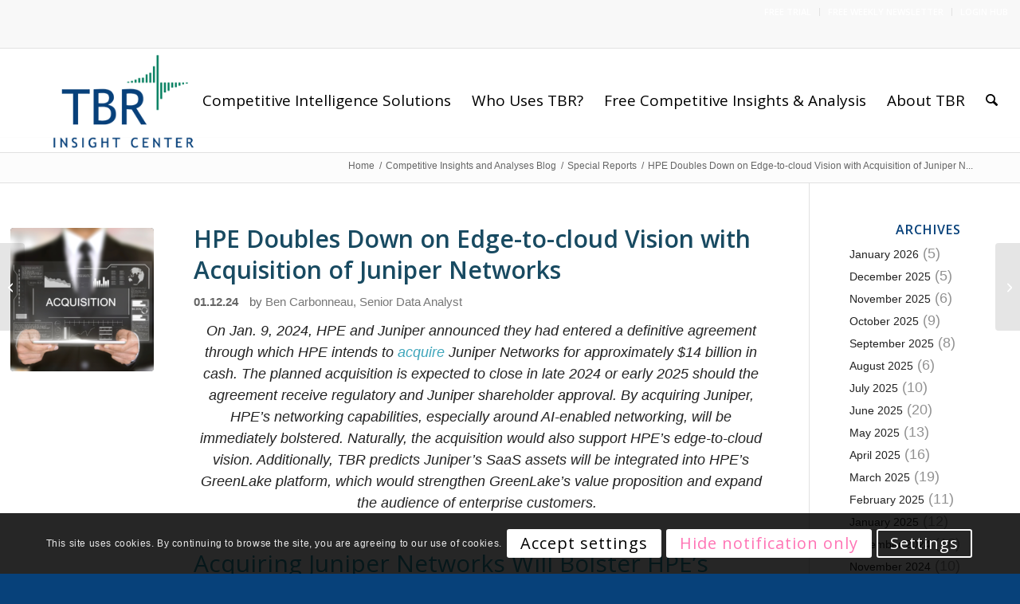

--- FILE ---
content_type: text/html; charset=UTF-8
request_url: https://tbri.com/special-reports/hpe-doubles-down-on-edge-to-cloud-vision-with-acquisition-of-juniper-networks/
body_size: 32489
content:
<!DOCTYPE html>
<html lang="en-US" prefix="og: https://ogp.me/ns# fb: https://ogp.me/ns/fb# article: https://ogp.me/ns/article#" class="html_stretched responsive av-preloader-disabled  html_header_top html_logo_left html_main_nav_header html_menu_right html_custom html_header_sticky html_header_shrinking html_header_topbar_active html_mobile_menu_tablet html_header_searchicon html_content_align_center html_header_unstick_top_disabled html_header_stretch_disabled html_av-submenu-hidden html_av-submenu-display-click html_av-overlay-side html_av-overlay-side-classic html_av-submenu-clone html_entry_id_14579 av-cookies-consent-show-message-bar av-cookies-cookie-consent-enabled av-cookies-can-opt-out av-cookies-user-silent-accept avia-cookie-check-browser-settings av-no-preview av-default-lightbox html_text_menu_active av-mobile-menu-switch-portrait">
<head>
<meta charset="UTF-8" />


<!-- mobile setting -->
<meta name="viewport" content="width=device-width, initial-scale=1">

<!-- Scripts/CSS and wp_head hook -->


<meta name="wpsso-begin" content="wpsso structured data begin"/>
<!-- generator:1 --><meta name="generator" content="WPSSO Core 21.11.2/S"/>
<link rel="shortlink" href="https://tbri.com/?p=14579"/>
<meta property="fb:app_id" content="966242223397117"/>
<meta property="og:type" content="article"/>
<meta property="og:url" content="https://tbri.com/special-reports/hpe-doubles-down-on-edge-to-cloud-vision-with-acquisition-of-juniper-networks/"/>
<meta property="og:locale" content="en_US"/>
<meta property="og:site_name" content="TBR"/>
<meta property="og:title" content="HPE Doubles Down on Edge-to-cloud Vision with Acquisition of..."/>
<meta property="og:description" content="By acquiring Juniper Networks, HPE&rsquo;s networking capabilities, especially around AI-enabled networking, will be immediately bolstered. And naturally, the acquisition would also support HPE&rsquo;s edge-to-cloud vision."/>
<meta property="og:updated_time" content="2024-01-12T19:19:33+00:00"/>
<!-- og:image:1 --><meta property="og:image" content="https://tbri.com/wp-content/uploads/2023/10/TBR-Logo-1200x628-cropped.jpg"/>
<!-- og:image:1 --><meta property="og:image:width" content="1200"/>
<!-- og:image:1 --><meta property="og:image:height" content="628"/>
<meta property="article:published_time" content="2024-01-12T17:33:20+00:00"/>
<meta property="article:modified_time" content="2024-01-12T19:19:33+00:00"/>
<meta name="twitter:domain" content="tbri.com"/>
<meta name="twitter:title" content="HPE Doubles Down on Edge-to-cloud Vision with Acquisition of..."/>
<meta name="twitter:description" content="By acquiring Juniper Networks, HPE&rsquo;s networking capabilities, especially around AI-enabled networking, will be immediately bolstered. And naturally, the acquisition would also support HPE&rsquo;s..."/>
<meta name="twitter:card" content="summary"/>
<meta name="twitter:label1" content="Written by"/>
<meta name="twitter:data1" content="Ben Carbonneau, Senior Data Analyst"/>
<meta name="twitter:label2" content="Est. reading time"/>
<meta name="twitter:data2" content="7 minutes"/>
<meta name="author" content="Ben Carbonneau, Senior Data Analyst"/>
<meta name="thumbnail" content="https://tbri.com/wp-content/uploads/2023/10/TBR-Logo-1200x628-cropped.jpg"/>
<script type="application/ld+json" id="wpsso-schema-graph">{
    "@context": "https://schema.org",
    "@graph": [
        {
            "@id": "/special-reports/hpe-doubles-down-on-edge-to-cloud-vision-with-acquisition-of-juniper-networks/#sso/blog-posting/14579",
            "@context": "https://schema.org",
            "@type": "BlogPosting",
            "mainEntityOfPage": "https://tbri.com/special-reports/hpe-doubles-down-on-edge-to-cloud-vision-with-acquisition-of-juniper-networks/",
            "url": "https://tbri.com/special-reports/hpe-doubles-down-on-edge-to-cloud-vision-with-acquisition-of-juniper-networks/",
            "sameAs": [
                "https://tbri.com/?p=14579"
            ],
            "name": "HPE Doubles Down on Edge-to-cloud Vision with Acquisition of...",
            "alternateName": "HPE Doubles Down on Edge-to-cloud Vision with Acquisition of Juniper Networks  &ndash; TBR",
            "description": "By acquiring Juniper Networks, HPE&rsquo;s networking capabilities, especially around AI-enabled networking, will be immediately bolstered. And naturally, the acquisition would also support HPE&rsquo;s edge-to-cloud vision.",
            "publisher": [
                {
                    "@id": "/#sso/organization/site/org-banner-url"
                }
            ],
            "headline": "HPE Doubles Down on Edge-to-cloud Vision with Acquisition of Juniper Networks  &ndash; TBR",
            "inLanguage": "en_US",
            "datePublished": "2024-01-12T17:33:20+00:00",
            "dateModified": "2024-01-12T19:19:33+00:00",
            "author": {
                "@id": "/55b4e96b8377ec94da2814662cd521d7#sso/person"
            },
            "thumbnailUrl": "https://tbri.com/wp-content/uploads/2023/10/TBR-Logo-1200x628-cropped.jpg",
            "image": [
                {
                    "@id": "/wp-content/uploads/2023/10/TBR-Logo-1200x675-cropped.jpg#sso/image-object"
                }
            ],
            "timeRequired": "PT7M"
        },
        {
            "@id": "/#sso/organization/site/org-banner-url",
            "@context": "https://schema.org",
            "@type": "Organization",
            "url": "https://tbri.com/",
            "name": "TBR",
            "description": "Technology Business Research"
        },
        {
            "@id": "/55b4e96b8377ec94da2814662cd521d7#sso/person",
            "@context": "https://schema.org",
            "@type": "Person",
            "name": "Ben Carbonneau, Senior Data Analyst",
            "givenName": "Ben",
            "familyName": "Carbonneau",
            "description": "Ben Carbonneau is a senior analyst with a data focus. He engineers financial models for key players in the ICT industry, including some of the most recognized Nasdaq 100 companies.",
            "image": [
                {
                    "@id": "/wp-content/uploads/2023/10/TBR-Logo-1200x675-cropped.jpg#sso/image-object"
                }
            ]
        },
        {
            "@id": "/wp-content/uploads/2023/10/TBR-Logo-1200x675-cropped.jpg#sso/image-object",
            "@context": "https://schema.org",
            "@type": "ImageObject",
            "url": "https://tbri.com/wp-content/uploads/2023/10/TBR-Logo-1200x675-cropped.jpg",
            "identifier": "14106-wpsso-schema-16x9",
            "name": "TBR Logo  &ndash; TBR",
            "description": "No description.",
            "encodingFormat": "image/jpeg",
            "uploadDate": "2023-10-01T01:42:09+00:00",
            "width": [
                {
                    "@id": "#sso/qv-width-px-1200"
                }
            ],
            "height": [
                {
                    "@id": "#sso/qv-height-px-675"
                }
            ]
        },
        {
            "@id": "#sso/qv-width-px-1200",
            "@context": "https://schema.org",
            "@type": "QuantitativeValue",
            "name": "Width",
            "unitText": "px",
            "unitCode": "E37",
            "value": "1200"
        },
        {
            "@id": "#sso/qv-height-px-675",
            "@context": "https://schema.org",
            "@type": "QuantitativeValue",
            "name": "Height",
            "unitText": "px",
            "unitCode": "E37",
            "value": "675"
        }
    ]
}</script>
<meta name="wpsso-end" content="wpsso structured data end"/>
<meta name="wpsso-cached" content="2026-01-03T21:03:47+00:00 for tbri.com"/>
<meta name="wpsso-added" content="2026-01-24T02:14:28+00:00 in 0.005457 secs (120.59 MB peak)"/>

<meta name='robots' content='index, follow, max-image-preview:large, max-snippet:-1, max-video-preview:-1' />
<script id="cookieyes" type="text/javascript" src="https://cdn-cookieyes.com/client_data/d095a7d8a6d357b63a641fcb/script.js"></script>
<!-- Google Tag Manager for WordPress by gtm4wp.com -->
<script data-cfasync="false" data-pagespeed-no-defer>
	var gtm4wp_datalayer_name = "dataLayer";
	var dataLayer = dataLayer || [];
</script>
<!-- End Google Tag Manager for WordPress by gtm4wp.com -->
				<script type='text/javascript'>

				function avia_cookie_check_sessionStorage()
				{
					//	FF throws error when all cookies blocked !!
					var sessionBlocked = false;
					try
					{
						var test = sessionStorage.getItem( 'aviaCookieRefused' ) != null;
					}
					catch(e)
					{
						sessionBlocked = true;
					}

					var aviaCookieRefused = ! sessionBlocked ? sessionStorage.getItem( 'aviaCookieRefused' ) : null;

					var html = document.getElementsByTagName('html')[0];

					/**
					 * Set a class to avoid calls to sessionStorage
					 */
					if( sessionBlocked || aviaCookieRefused )
					{
						if( html.className.indexOf('av-cookies-session-refused') < 0 )
						{
							html.className += ' av-cookies-session-refused';
						}
					}

					if( sessionBlocked || aviaCookieRefused || document.cookie.match(/aviaCookieConsent/) )
					{
						if( html.className.indexOf('av-cookies-user-silent-accept') >= 0 )
						{
							 html.className = html.className.replace(/\bav-cookies-user-silent-accept\b/g, '');
						}
					}
				}

				avia_cookie_check_sessionStorage();

			</script>
			
	<!-- This site is optimized with the Yoast SEO Premium plugin v26.8 (Yoast SEO v26.8) - https://yoast.com/product/yoast-seo-premium-wordpress/ -->
	<title>HPE Doubles Down on Edge-to-cloud Vision with Acquisition of Juniper Networks - TBR</title>
	<meta name="description" content="By acquiring Juniper Networks, HPE’s networking capabilities, especially around AI-enabled networking, will be immediately bolstered. And naturally, the acquisition would also support HPE’s edge-to-cloud vision." />
	<link rel="canonical" href="https://tbri.com/special-reports/hpe-doubles-down-on-edge-to-cloud-vision-with-acquisition-of-juniper-networks/" />
	<script type="application/ld+json" class="yoast-schema-graph">{"@context":"https://schema.org","@graph":[{"@type":"BreadcrumbList","@id":"https://tbri.com/special-reports/hpe-doubles-down-on-edge-to-cloud-vision-with-acquisition-of-juniper-networks/#breadcrumb","itemListElement":[{"@type":"ListItem","position":1,"name":"Home","item":"https://tbri.com/"},{"@type":"ListItem","position":2,"name":"HPE Doubles Down on Edge-to-cloud Vision with Acquisition of Juniper Networks"}]}]}</script>
	<!-- / Yoast SEO Premium plugin. -->


<link rel='dns-prefetch' href='//js.hs-scripts.com' />
<link rel="alternate" type="application/rss+xml" title="TBR &raquo; Feed" href="https://tbri.com/feed/" />
<link rel="alternate" type="application/rss+xml" title="TBR &raquo; Comments Feed" href="https://tbri.com/comments/feed/" />
<link rel="alternate" title="oEmbed (JSON)" type="application/json+oembed" href="https://tbri.com/wp-json/oembed/1.0/embed?url=https%3A%2F%2Ftbri.com%2Fspecial-reports%2Fhpe-doubles-down-on-edge-to-cloud-vision-with-acquisition-of-juniper-networks%2F" />
<link rel="alternate" title="oEmbed (XML)" type="text/xml+oembed" href="https://tbri.com/wp-json/oembed/1.0/embed?url=https%3A%2F%2Ftbri.com%2Fspecial-reports%2Fhpe-doubles-down-on-edge-to-cloud-vision-with-acquisition-of-juniper-networks%2F&#038;format=xml" />

<!-- google webfont font replacement -->

			<script type='text/javascript'>

				(function() {

					/*	check if webfonts are disabled by user setting via cookie - or user must opt in.	*/
					var html = document.getElementsByTagName('html')[0];
					var cookie_check = html.className.indexOf('av-cookies-needs-opt-in') >= 0 || html.className.indexOf('av-cookies-can-opt-out') >= 0;
					var allow_continue = true;
					var silent_accept_cookie = html.className.indexOf('av-cookies-user-silent-accept') >= 0;

					if( cookie_check && ! silent_accept_cookie )
					{
						if( ! document.cookie.match(/aviaCookieConsent/) || html.className.indexOf('av-cookies-session-refused') >= 0 )
						{
							allow_continue = false;
						}
						else
						{
							if( ! document.cookie.match(/aviaPrivacyRefuseCookiesHideBar/) )
							{
								allow_continue = false;
							}
							else if( ! document.cookie.match(/aviaPrivacyEssentialCookiesEnabled/) )
							{
								allow_continue = false;
							}
							else if( document.cookie.match(/aviaPrivacyGoogleWebfontsDisabled/) )
							{
								allow_continue = false;
							}
						}
					}

					if( allow_continue )
					{
						var f = document.createElement('link');

						f.type 	= 'text/css';
						f.rel 	= 'stylesheet';
						f.href 	= 'https://fonts.googleapis.com/css?family=Open+Sans:400,600&display=auto';
						f.id 	= 'avia-google-webfont';

						document.getElementsByTagName('head')[0].appendChild(f);
					}
				})();

			</script>
			<style id='wp-img-auto-sizes-contain-inline-css' type='text/css'>
img:is([sizes=auto i],[sizes^="auto," i]){contain-intrinsic-size:3000px 1500px}
/*# sourceURL=wp-img-auto-sizes-contain-inline-css */
</style>
<link rel='stylesheet' id='sgr-css' href='https://tbri.com/wp-content/plugins/simple-google-recaptcha/sgr.css?ver=1663965966' type='text/css' media='all' />
<link rel='stylesheet' id='avia-grid-css' href='https://tbri.com/wp-content/themes/enfold/css/grid.css?ver=7.1.3' type='text/css' media='all' />
<link rel='stylesheet' id='avia-base-css' href='https://tbri.com/wp-content/themes/enfold/css/base.css?ver=7.1.3' type='text/css' media='all' />
<link rel='stylesheet' id='avia-layout-css' href='https://tbri.com/wp-content/themes/enfold/css/layout.css?ver=7.1.3' type='text/css' media='all' />
<link rel='stylesheet' id='avia-module-audioplayer-css' href='https://tbri.com/wp-content/themes/enfold/config-templatebuilder/avia-shortcodes/audio-player/audio-player.css?ver=7.1.3' type='text/css' media='all' />
<link rel='stylesheet' id='avia-module-blog-css' href='https://tbri.com/wp-content/themes/enfold/config-templatebuilder/avia-shortcodes/blog/blog.css?ver=7.1.3' type='text/css' media='all' />
<link rel='stylesheet' id='avia-module-postslider-css' href='https://tbri.com/wp-content/themes/enfold/config-templatebuilder/avia-shortcodes/postslider/postslider.css?ver=7.1.3' type='text/css' media='all' />
<link rel='stylesheet' id='avia-module-button-css' href='https://tbri.com/wp-content/themes/enfold/config-templatebuilder/avia-shortcodes/buttons/buttons.css?ver=7.1.3' type='text/css' media='all' />
<link rel='stylesheet' id='avia-module-buttonrow-css' href='https://tbri.com/wp-content/themes/enfold/config-templatebuilder/avia-shortcodes/buttonrow/buttonrow.css?ver=7.1.3' type='text/css' media='all' />
<link rel='stylesheet' id='avia-module-button-fullwidth-css' href='https://tbri.com/wp-content/themes/enfold/config-templatebuilder/avia-shortcodes/buttons_fullwidth/buttons_fullwidth.css?ver=7.1.3' type='text/css' media='all' />
<link rel='stylesheet' id='avia-module-comments-css' href='https://tbri.com/wp-content/themes/enfold/config-templatebuilder/avia-shortcodes/comments/comments.css?ver=7.1.3' type='text/css' media='all' />
<link rel='stylesheet' id='avia-module-slideshow-css' href='https://tbri.com/wp-content/themes/enfold/config-templatebuilder/avia-shortcodes/slideshow/slideshow.css?ver=7.1.3' type='text/css' media='all' />
<link rel='stylesheet' id='avia-module-slideshow-contentpartner-css' href='https://tbri.com/wp-content/themes/enfold/config-templatebuilder/avia-shortcodes/contentslider/contentslider.css?ver=7.1.3' type='text/css' media='all' />
<link rel='stylesheet' id='avia-module-gallery-css' href='https://tbri.com/wp-content/themes/enfold/config-templatebuilder/avia-shortcodes/gallery/gallery.css?ver=7.1.3' type='text/css' media='all' />
<link rel='stylesheet' id='avia-module-gallery-hor-css' href='https://tbri.com/wp-content/themes/enfold/config-templatebuilder/avia-shortcodes/gallery_horizontal/gallery_horizontal.css?ver=7.1.3' type='text/css' media='all' />
<link rel='stylesheet' id='avia-module-maps-css' href='https://tbri.com/wp-content/themes/enfold/config-templatebuilder/avia-shortcodes/google_maps/google_maps.css?ver=7.1.3' type='text/css' media='all' />
<link rel='stylesheet' id='avia-module-gridrow-css' href='https://tbri.com/wp-content/themes/enfold/config-templatebuilder/avia-shortcodes/grid_row/grid_row.css?ver=7.1.3' type='text/css' media='all' />
<link rel='stylesheet' id='avia-module-heading-css' href='https://tbri.com/wp-content/themes/enfold/config-templatebuilder/avia-shortcodes/heading/heading.css?ver=7.1.3' type='text/css' media='all' />
<link rel='stylesheet' id='avia-module-hr-css' href='https://tbri.com/wp-content/themes/enfold/config-templatebuilder/avia-shortcodes/hr/hr.css?ver=7.1.3' type='text/css' media='all' />
<link rel='stylesheet' id='avia-module-icon-css' href='https://tbri.com/wp-content/themes/enfold/config-templatebuilder/avia-shortcodes/icon/icon.css?ver=7.1.3' type='text/css' media='all' />
<link rel='stylesheet' id='avia-module-iconbox-css' href='https://tbri.com/wp-content/themes/enfold/config-templatebuilder/avia-shortcodes/iconbox/iconbox.css?ver=7.1.3' type='text/css' media='all' />
<link rel='stylesheet' id='avia-module-iconlist-css' href='https://tbri.com/wp-content/themes/enfold/config-templatebuilder/avia-shortcodes/iconlist/iconlist.css?ver=7.1.3' type='text/css' media='all' />
<link rel='stylesheet' id='avia-module-image-css' href='https://tbri.com/wp-content/themes/enfold/config-templatebuilder/avia-shortcodes/image/image.css?ver=7.1.3' type='text/css' media='all' />
<link rel='stylesheet' id='avia-module-promobox-css' href='https://tbri.com/wp-content/themes/enfold/config-templatebuilder/avia-shortcodes/promobox/promobox.css?ver=7.1.3' type='text/css' media='all' />
<link rel='stylesheet' id='avia-module-social-css' href='https://tbri.com/wp-content/themes/enfold/config-templatebuilder/avia-shortcodes/social_share/social_share.css?ver=7.1.3' type='text/css' media='all' />
<link rel='stylesheet' id='avia-module-table-css' href='https://tbri.com/wp-content/themes/enfold/config-templatebuilder/avia-shortcodes/table/table.css?ver=7.1.3' type='text/css' media='all' />
<link rel='stylesheet' id='avia-module-tabs-css' href='https://tbri.com/wp-content/themes/enfold/config-templatebuilder/avia-shortcodes/tabs/tabs.css?ver=7.1.3' type='text/css' media='all' />
<link rel='stylesheet' id='avia-module-testimonials-css' href='https://tbri.com/wp-content/themes/enfold/config-templatebuilder/avia-shortcodes/testimonials/testimonials.css?ver=7.1.3' type='text/css' media='all' />
<link rel='stylesheet' id='avia-module-toggles-css' href='https://tbri.com/wp-content/themes/enfold/config-templatebuilder/avia-shortcodes/toggles/toggles.css?ver=7.1.3' type='text/css' media='all' />
<link rel='stylesheet' id='avia-module-video-css' href='https://tbri.com/wp-content/themes/enfold/config-templatebuilder/avia-shortcodes/video/video.css?ver=7.1.3' type='text/css' media='all' />
<style id='wp-emoji-styles-inline-css' type='text/css'>

	img.wp-smiley, img.emoji {
		display: inline !important;
		border: none !important;
		box-shadow: none !important;
		height: 1em !important;
		width: 1em !important;
		margin: 0 0.07em !important;
		vertical-align: -0.1em !important;
		background: none !important;
		padding: 0 !important;
	}
/*# sourceURL=wp-emoji-styles-inline-css */
</style>
<style id='wp-block-library-inline-css' type='text/css'>
:root{--wp-block-synced-color:#7a00df;--wp-block-synced-color--rgb:122,0,223;--wp-bound-block-color:var(--wp-block-synced-color);--wp-editor-canvas-background:#ddd;--wp-admin-theme-color:#007cba;--wp-admin-theme-color--rgb:0,124,186;--wp-admin-theme-color-darker-10:#006ba1;--wp-admin-theme-color-darker-10--rgb:0,107,160.5;--wp-admin-theme-color-darker-20:#005a87;--wp-admin-theme-color-darker-20--rgb:0,90,135;--wp-admin-border-width-focus:2px}@media (min-resolution:192dpi){:root{--wp-admin-border-width-focus:1.5px}}.wp-element-button{cursor:pointer}:root .has-very-light-gray-background-color{background-color:#eee}:root .has-very-dark-gray-background-color{background-color:#313131}:root .has-very-light-gray-color{color:#eee}:root .has-very-dark-gray-color{color:#313131}:root .has-vivid-green-cyan-to-vivid-cyan-blue-gradient-background{background:linear-gradient(135deg,#00d084,#0693e3)}:root .has-purple-crush-gradient-background{background:linear-gradient(135deg,#34e2e4,#4721fb 50%,#ab1dfe)}:root .has-hazy-dawn-gradient-background{background:linear-gradient(135deg,#faaca8,#dad0ec)}:root .has-subdued-olive-gradient-background{background:linear-gradient(135deg,#fafae1,#67a671)}:root .has-atomic-cream-gradient-background{background:linear-gradient(135deg,#fdd79a,#004a59)}:root .has-nightshade-gradient-background{background:linear-gradient(135deg,#330968,#31cdcf)}:root .has-midnight-gradient-background{background:linear-gradient(135deg,#020381,#2874fc)}:root{--wp--preset--font-size--normal:16px;--wp--preset--font-size--huge:42px}.has-regular-font-size{font-size:1em}.has-larger-font-size{font-size:2.625em}.has-normal-font-size{font-size:var(--wp--preset--font-size--normal)}.has-huge-font-size{font-size:var(--wp--preset--font-size--huge)}.has-text-align-center{text-align:center}.has-text-align-left{text-align:left}.has-text-align-right{text-align:right}.has-fit-text{white-space:nowrap!important}#end-resizable-editor-section{display:none}.aligncenter{clear:both}.items-justified-left{justify-content:flex-start}.items-justified-center{justify-content:center}.items-justified-right{justify-content:flex-end}.items-justified-space-between{justify-content:space-between}.screen-reader-text{border:0;clip-path:inset(50%);height:1px;margin:-1px;overflow:hidden;padding:0;position:absolute;width:1px;word-wrap:normal!important}.screen-reader-text:focus{background-color:#ddd;clip-path:none;color:#444;display:block;font-size:1em;height:auto;left:5px;line-height:normal;padding:15px 23px 14px;text-decoration:none;top:5px;width:auto;z-index:100000}html :where(.has-border-color){border-style:solid}html :where([style*=border-top-color]){border-top-style:solid}html :where([style*=border-right-color]){border-right-style:solid}html :where([style*=border-bottom-color]){border-bottom-style:solid}html :where([style*=border-left-color]){border-left-style:solid}html :where([style*=border-width]){border-style:solid}html :where([style*=border-top-width]){border-top-style:solid}html :where([style*=border-right-width]){border-right-style:solid}html :where([style*=border-bottom-width]){border-bottom-style:solid}html :where([style*=border-left-width]){border-left-style:solid}html :where(img[class*=wp-image-]){height:auto;max-width:100%}:where(figure){margin:0 0 1em}html :where(.is-position-sticky){--wp-admin--admin-bar--position-offset:var(--wp-admin--admin-bar--height,0px)}@media screen and (max-width:600px){html :where(.is-position-sticky){--wp-admin--admin-bar--position-offset:0px}}

/*# sourceURL=wp-block-library-inline-css */
</style><style id='global-styles-inline-css' type='text/css'>
:root{--wp--preset--aspect-ratio--square: 1;--wp--preset--aspect-ratio--4-3: 4/3;--wp--preset--aspect-ratio--3-4: 3/4;--wp--preset--aspect-ratio--3-2: 3/2;--wp--preset--aspect-ratio--2-3: 2/3;--wp--preset--aspect-ratio--16-9: 16/9;--wp--preset--aspect-ratio--9-16: 9/16;--wp--preset--color--black: #000000;--wp--preset--color--cyan-bluish-gray: #abb8c3;--wp--preset--color--white: #ffffff;--wp--preset--color--pale-pink: #f78da7;--wp--preset--color--vivid-red: #cf2e2e;--wp--preset--color--luminous-vivid-orange: #ff6900;--wp--preset--color--luminous-vivid-amber: #fcb900;--wp--preset--color--light-green-cyan: #7bdcb5;--wp--preset--color--vivid-green-cyan: #00d084;--wp--preset--color--pale-cyan-blue: #8ed1fc;--wp--preset--color--vivid-cyan-blue: #0693e3;--wp--preset--color--vivid-purple: #9b51e0;--wp--preset--color--metallic-red: #b02b2c;--wp--preset--color--maximum-yellow-red: #edae44;--wp--preset--color--yellow-sun: #eeee22;--wp--preset--color--palm-leaf: #83a846;--wp--preset--color--aero: #7bb0e7;--wp--preset--color--old-lavender: #745f7e;--wp--preset--color--steel-teal: #5f8789;--wp--preset--color--raspberry-pink: #d65799;--wp--preset--color--medium-turquoise: #4ecac2;--wp--preset--gradient--vivid-cyan-blue-to-vivid-purple: linear-gradient(135deg,rgb(6,147,227) 0%,rgb(155,81,224) 100%);--wp--preset--gradient--light-green-cyan-to-vivid-green-cyan: linear-gradient(135deg,rgb(122,220,180) 0%,rgb(0,208,130) 100%);--wp--preset--gradient--luminous-vivid-amber-to-luminous-vivid-orange: linear-gradient(135deg,rgb(252,185,0) 0%,rgb(255,105,0) 100%);--wp--preset--gradient--luminous-vivid-orange-to-vivid-red: linear-gradient(135deg,rgb(255,105,0) 0%,rgb(207,46,46) 100%);--wp--preset--gradient--very-light-gray-to-cyan-bluish-gray: linear-gradient(135deg,rgb(238,238,238) 0%,rgb(169,184,195) 100%);--wp--preset--gradient--cool-to-warm-spectrum: linear-gradient(135deg,rgb(74,234,220) 0%,rgb(151,120,209) 20%,rgb(207,42,186) 40%,rgb(238,44,130) 60%,rgb(251,105,98) 80%,rgb(254,248,76) 100%);--wp--preset--gradient--blush-light-purple: linear-gradient(135deg,rgb(255,206,236) 0%,rgb(152,150,240) 100%);--wp--preset--gradient--blush-bordeaux: linear-gradient(135deg,rgb(254,205,165) 0%,rgb(254,45,45) 50%,rgb(107,0,62) 100%);--wp--preset--gradient--luminous-dusk: linear-gradient(135deg,rgb(255,203,112) 0%,rgb(199,81,192) 50%,rgb(65,88,208) 100%);--wp--preset--gradient--pale-ocean: linear-gradient(135deg,rgb(255,245,203) 0%,rgb(182,227,212) 50%,rgb(51,167,181) 100%);--wp--preset--gradient--electric-grass: linear-gradient(135deg,rgb(202,248,128) 0%,rgb(113,206,126) 100%);--wp--preset--gradient--midnight: linear-gradient(135deg,rgb(2,3,129) 0%,rgb(40,116,252) 100%);--wp--preset--font-size--small: 1rem;--wp--preset--font-size--medium: 1.125rem;--wp--preset--font-size--large: 1.75rem;--wp--preset--font-size--x-large: clamp(1.75rem, 3vw, 2.25rem);--wp--preset--spacing--20: 0.44rem;--wp--preset--spacing--30: 0.67rem;--wp--preset--spacing--40: 1rem;--wp--preset--spacing--50: 1.5rem;--wp--preset--spacing--60: 2.25rem;--wp--preset--spacing--70: 3.38rem;--wp--preset--spacing--80: 5.06rem;--wp--preset--shadow--natural: 6px 6px 9px rgba(0, 0, 0, 0.2);--wp--preset--shadow--deep: 12px 12px 50px rgba(0, 0, 0, 0.4);--wp--preset--shadow--sharp: 6px 6px 0px rgba(0, 0, 0, 0.2);--wp--preset--shadow--outlined: 6px 6px 0px -3px rgb(255, 255, 255), 6px 6px rgb(0, 0, 0);--wp--preset--shadow--crisp: 6px 6px 0px rgb(0, 0, 0);}:root { --wp--style--global--content-size: 800px;--wp--style--global--wide-size: 1130px; }:where(body) { margin: 0; }.wp-site-blocks > .alignleft { float: left; margin-right: 2em; }.wp-site-blocks > .alignright { float: right; margin-left: 2em; }.wp-site-blocks > .aligncenter { justify-content: center; margin-left: auto; margin-right: auto; }:where(.is-layout-flex){gap: 0.5em;}:where(.is-layout-grid){gap: 0.5em;}.is-layout-flow > .alignleft{float: left;margin-inline-start: 0;margin-inline-end: 2em;}.is-layout-flow > .alignright{float: right;margin-inline-start: 2em;margin-inline-end: 0;}.is-layout-flow > .aligncenter{margin-left: auto !important;margin-right: auto !important;}.is-layout-constrained > .alignleft{float: left;margin-inline-start: 0;margin-inline-end: 2em;}.is-layout-constrained > .alignright{float: right;margin-inline-start: 2em;margin-inline-end: 0;}.is-layout-constrained > .aligncenter{margin-left: auto !important;margin-right: auto !important;}.is-layout-constrained > :where(:not(.alignleft):not(.alignright):not(.alignfull)){max-width: var(--wp--style--global--content-size);margin-left: auto !important;margin-right: auto !important;}.is-layout-constrained > .alignwide{max-width: var(--wp--style--global--wide-size);}body .is-layout-flex{display: flex;}.is-layout-flex{flex-wrap: wrap;align-items: center;}.is-layout-flex > :is(*, div){margin: 0;}body .is-layout-grid{display: grid;}.is-layout-grid > :is(*, div){margin: 0;}body{padding-top: 0px;padding-right: 0px;padding-bottom: 0px;padding-left: 0px;}a:where(:not(.wp-element-button)){text-decoration: underline;}:root :where(.wp-element-button, .wp-block-button__link){background-color: #32373c;border-width: 0;color: #fff;font-family: inherit;font-size: inherit;font-style: inherit;font-weight: inherit;letter-spacing: inherit;line-height: inherit;padding-top: calc(0.667em + 2px);padding-right: calc(1.333em + 2px);padding-bottom: calc(0.667em + 2px);padding-left: calc(1.333em + 2px);text-decoration: none;text-transform: inherit;}.has-black-color{color: var(--wp--preset--color--black) !important;}.has-cyan-bluish-gray-color{color: var(--wp--preset--color--cyan-bluish-gray) !important;}.has-white-color{color: var(--wp--preset--color--white) !important;}.has-pale-pink-color{color: var(--wp--preset--color--pale-pink) !important;}.has-vivid-red-color{color: var(--wp--preset--color--vivid-red) !important;}.has-luminous-vivid-orange-color{color: var(--wp--preset--color--luminous-vivid-orange) !important;}.has-luminous-vivid-amber-color{color: var(--wp--preset--color--luminous-vivid-amber) !important;}.has-light-green-cyan-color{color: var(--wp--preset--color--light-green-cyan) !important;}.has-vivid-green-cyan-color{color: var(--wp--preset--color--vivid-green-cyan) !important;}.has-pale-cyan-blue-color{color: var(--wp--preset--color--pale-cyan-blue) !important;}.has-vivid-cyan-blue-color{color: var(--wp--preset--color--vivid-cyan-blue) !important;}.has-vivid-purple-color{color: var(--wp--preset--color--vivid-purple) !important;}.has-metallic-red-color{color: var(--wp--preset--color--metallic-red) !important;}.has-maximum-yellow-red-color{color: var(--wp--preset--color--maximum-yellow-red) !important;}.has-yellow-sun-color{color: var(--wp--preset--color--yellow-sun) !important;}.has-palm-leaf-color{color: var(--wp--preset--color--palm-leaf) !important;}.has-aero-color{color: var(--wp--preset--color--aero) !important;}.has-old-lavender-color{color: var(--wp--preset--color--old-lavender) !important;}.has-steel-teal-color{color: var(--wp--preset--color--steel-teal) !important;}.has-raspberry-pink-color{color: var(--wp--preset--color--raspberry-pink) !important;}.has-medium-turquoise-color{color: var(--wp--preset--color--medium-turquoise) !important;}.has-black-background-color{background-color: var(--wp--preset--color--black) !important;}.has-cyan-bluish-gray-background-color{background-color: var(--wp--preset--color--cyan-bluish-gray) !important;}.has-white-background-color{background-color: var(--wp--preset--color--white) !important;}.has-pale-pink-background-color{background-color: var(--wp--preset--color--pale-pink) !important;}.has-vivid-red-background-color{background-color: var(--wp--preset--color--vivid-red) !important;}.has-luminous-vivid-orange-background-color{background-color: var(--wp--preset--color--luminous-vivid-orange) !important;}.has-luminous-vivid-amber-background-color{background-color: var(--wp--preset--color--luminous-vivid-amber) !important;}.has-light-green-cyan-background-color{background-color: var(--wp--preset--color--light-green-cyan) !important;}.has-vivid-green-cyan-background-color{background-color: var(--wp--preset--color--vivid-green-cyan) !important;}.has-pale-cyan-blue-background-color{background-color: var(--wp--preset--color--pale-cyan-blue) !important;}.has-vivid-cyan-blue-background-color{background-color: var(--wp--preset--color--vivid-cyan-blue) !important;}.has-vivid-purple-background-color{background-color: var(--wp--preset--color--vivid-purple) !important;}.has-metallic-red-background-color{background-color: var(--wp--preset--color--metallic-red) !important;}.has-maximum-yellow-red-background-color{background-color: var(--wp--preset--color--maximum-yellow-red) !important;}.has-yellow-sun-background-color{background-color: var(--wp--preset--color--yellow-sun) !important;}.has-palm-leaf-background-color{background-color: var(--wp--preset--color--palm-leaf) !important;}.has-aero-background-color{background-color: var(--wp--preset--color--aero) !important;}.has-old-lavender-background-color{background-color: var(--wp--preset--color--old-lavender) !important;}.has-steel-teal-background-color{background-color: var(--wp--preset--color--steel-teal) !important;}.has-raspberry-pink-background-color{background-color: var(--wp--preset--color--raspberry-pink) !important;}.has-medium-turquoise-background-color{background-color: var(--wp--preset--color--medium-turquoise) !important;}.has-black-border-color{border-color: var(--wp--preset--color--black) !important;}.has-cyan-bluish-gray-border-color{border-color: var(--wp--preset--color--cyan-bluish-gray) !important;}.has-white-border-color{border-color: var(--wp--preset--color--white) !important;}.has-pale-pink-border-color{border-color: var(--wp--preset--color--pale-pink) !important;}.has-vivid-red-border-color{border-color: var(--wp--preset--color--vivid-red) !important;}.has-luminous-vivid-orange-border-color{border-color: var(--wp--preset--color--luminous-vivid-orange) !important;}.has-luminous-vivid-amber-border-color{border-color: var(--wp--preset--color--luminous-vivid-amber) !important;}.has-light-green-cyan-border-color{border-color: var(--wp--preset--color--light-green-cyan) !important;}.has-vivid-green-cyan-border-color{border-color: var(--wp--preset--color--vivid-green-cyan) !important;}.has-pale-cyan-blue-border-color{border-color: var(--wp--preset--color--pale-cyan-blue) !important;}.has-vivid-cyan-blue-border-color{border-color: var(--wp--preset--color--vivid-cyan-blue) !important;}.has-vivid-purple-border-color{border-color: var(--wp--preset--color--vivid-purple) !important;}.has-metallic-red-border-color{border-color: var(--wp--preset--color--metallic-red) !important;}.has-maximum-yellow-red-border-color{border-color: var(--wp--preset--color--maximum-yellow-red) !important;}.has-yellow-sun-border-color{border-color: var(--wp--preset--color--yellow-sun) !important;}.has-palm-leaf-border-color{border-color: var(--wp--preset--color--palm-leaf) !important;}.has-aero-border-color{border-color: var(--wp--preset--color--aero) !important;}.has-old-lavender-border-color{border-color: var(--wp--preset--color--old-lavender) !important;}.has-steel-teal-border-color{border-color: var(--wp--preset--color--steel-teal) !important;}.has-raspberry-pink-border-color{border-color: var(--wp--preset--color--raspberry-pink) !important;}.has-medium-turquoise-border-color{border-color: var(--wp--preset--color--medium-turquoise) !important;}.has-vivid-cyan-blue-to-vivid-purple-gradient-background{background: var(--wp--preset--gradient--vivid-cyan-blue-to-vivid-purple) !important;}.has-light-green-cyan-to-vivid-green-cyan-gradient-background{background: var(--wp--preset--gradient--light-green-cyan-to-vivid-green-cyan) !important;}.has-luminous-vivid-amber-to-luminous-vivid-orange-gradient-background{background: var(--wp--preset--gradient--luminous-vivid-amber-to-luminous-vivid-orange) !important;}.has-luminous-vivid-orange-to-vivid-red-gradient-background{background: var(--wp--preset--gradient--luminous-vivid-orange-to-vivid-red) !important;}.has-very-light-gray-to-cyan-bluish-gray-gradient-background{background: var(--wp--preset--gradient--very-light-gray-to-cyan-bluish-gray) !important;}.has-cool-to-warm-spectrum-gradient-background{background: var(--wp--preset--gradient--cool-to-warm-spectrum) !important;}.has-blush-light-purple-gradient-background{background: var(--wp--preset--gradient--blush-light-purple) !important;}.has-blush-bordeaux-gradient-background{background: var(--wp--preset--gradient--blush-bordeaux) !important;}.has-luminous-dusk-gradient-background{background: var(--wp--preset--gradient--luminous-dusk) !important;}.has-pale-ocean-gradient-background{background: var(--wp--preset--gradient--pale-ocean) !important;}.has-electric-grass-gradient-background{background: var(--wp--preset--gradient--electric-grass) !important;}.has-midnight-gradient-background{background: var(--wp--preset--gradient--midnight) !important;}.has-small-font-size{font-size: var(--wp--preset--font-size--small) !important;}.has-medium-font-size{font-size: var(--wp--preset--font-size--medium) !important;}.has-large-font-size{font-size: var(--wp--preset--font-size--large) !important;}.has-x-large-font-size{font-size: var(--wp--preset--font-size--x-large) !important;}
/*# sourceURL=global-styles-inline-css */
</style>

<link rel='stylesheet' id='awsm-team-css-css' href='https://tbri.com/wp-content/plugins/awsm-team-pro/css/team.min.css?ver=1.10.2' type='text/css' media='all' />
<link rel='stylesheet' id='css3_tooltips_main-css' href='https://tbri.com/wp-content/plugins/css3_tooltips/styles/tooltips_main.css?ver=1649950584' type='text/css' media='all' />
<link rel='stylesheet' id='css3_tooltips_styles-css' href='https://tbri.com/wp-content/plugins/css3_tooltips/styles/tooltips_styles.css?ver=1649950584' type='text/css' media='all' />
<link rel='stylesheet' id='modal-window-css' href='https://tbri.com/wp-content/plugins/modal-window/public/assets/css/modal.min.css?ver=6.2.3' type='text/css' media='all' />
<link rel='stylesheet' id='swpm.common-css' href='https://tbri.com/wp-content/plugins/simple-membership/css/swpm.common.css?ver=4.7.0' type='text/css' media='all' />
<link rel='stylesheet' id='avia-scs-css' href='https://tbri.com/wp-content/themes/enfold/css/shortcodes.css?ver=7.1.3' type='text/css' media='all' />
<link rel='stylesheet' id='avia-fold-unfold-css' href='https://tbri.com/wp-content/themes/enfold/css/avia-snippet-fold-unfold.css?ver=7.1.3' type='text/css' media='all' />
<link rel='stylesheet' id='avia-popup-css-css' href='https://tbri.com/wp-content/themes/enfold/js/aviapopup/magnific-popup.min.css?ver=7.1.3' type='text/css' media='screen' />
<link rel='stylesheet' id='avia-lightbox-css' href='https://tbri.com/wp-content/themes/enfold/css/avia-snippet-lightbox.css?ver=7.1.3' type='text/css' media='screen' />
<link rel='stylesheet' id='avia-widget-css-css' href='https://tbri.com/wp-content/themes/enfold/css/avia-snippet-widget.css?ver=7.1.3' type='text/css' media='screen' />
<link rel='stylesheet' id='avia-dynamic-css' href='https://tbri.com/wp-content/uploads/dynamic_avia/enfold.css?ver=6970dcbf8d180' type='text/css' media='all' />
<link rel='stylesheet' id='avia-custom-css' href='https://tbri.com/wp-content/themes/enfold/css/custom.css?ver=7.1.3' type='text/css' media='all' />
<link rel='stylesheet' id='avia-cookie-css-css' href='https://tbri.com/wp-content/themes/enfold/css/avia-snippet-cookieconsent.css?ver=7.1.3' type='text/css' media='screen' />
<script type="text/javascript" id="sgr-js-extra">
/* <![CDATA[ */
var sgr = {"sgr_site_key":"6LdsS20gAAAAAEvEWRbNBgFT-JovQ33JBfmdnK29"};
//# sourceURL=sgr-js-extra
/* ]]> */
</script>
<script type="text/javascript" src="https://tbri.com/wp-content/plugins/simple-google-recaptcha/sgr.js?ver=1663965966" id="sgr-js"></script>
<script type="text/javascript" src="https://tbri.com/wp-includes/js/jquery/jquery.min.js?ver=3.7.1" id="jquery-core-js"></script>
<script type="text/javascript" src="https://tbri.com/wp-includes/js/jquery/jquery-migrate.min.js?ver=3.4.1" id="jquery-migrate-js"></script>
<script type="text/javascript" src="https://tbri.com/wp-content/uploads/dynamic_avia/avia-head-scripts-4eef96767e7ec578c4dcc5eae96076c2---6970dcdb5494c.js" id="avia-head-scripts-js"></script>
<link rel="https://api.w.org/" href="https://tbri.com/wp-json/" /><link rel="alternate" title="JSON" type="application/json" href="https://tbri.com/wp-json/wp/v2/posts/14579" /><link rel="EditURI" type="application/rsd+xml" title="RSD" href="https://tbri.com/xmlrpc.php?rsd" />
<meta name="generator" content="WordPress 6.9" />
<meta name="generator" content="Seriously Simple Podcasting 3.14.2" />
			<!-- DO NOT COPY THIS SNIPPET! Start of Page Analytics Tracking for HubSpot WordPress plugin v11.3.37-->
			<script class="hsq-set-content-id" data-content-id="blog-post">
				var _hsq = _hsq || [];
				_hsq.push(["setContentType", "blog-post"]);
			</script>
			<!-- DO NOT COPY THIS SNIPPET! End of Page Analytics Tracking for HubSpot WordPress plugin -->
			
<link rel="alternate" type="application/rss+xml" title="Podcast RSS feed" href="https://tbri.com/feed/podcast" />


<!-- Google Tag Manager for WordPress by gtm4wp.com -->
<!-- GTM Container placement set to automatic -->
<script data-cfasync="false" data-pagespeed-no-defer type="text/javascript">
	var dataLayer_content = {"pagePostType":"post","pagePostType2":"single-post","pageCategory":["special-reports"],"pagePostAuthor":"Ben Carbonneau, Senior Data Analyst"};
	dataLayer.push( dataLayer_content );
</script>
<script data-cfasync="false" data-pagespeed-no-defer type="text/javascript">
(function(w,d,s,l,i){w[l]=w[l]||[];w[l].push({'gtm.start':
new Date().getTime(),event:'gtm.js'});var f=d.getElementsByTagName(s)[0],
j=d.createElement(s),dl=l!='dataLayer'?'&l='+l:'';j.async=true;j.src=
'//www.googletagmanager.com/gtm.js?id='+i+dl;f.parentNode.insertBefore(j,f);
})(window,document,'script','dataLayer','GTM-MXG5PMM');
</script>
<!-- End Google Tag Manager for WordPress by gtm4wp.com -->
<link rel="icon" href="https://tbri.com/wp-content/uploads/2021/09/icon.png" type="image/png">
<!--[if lt IE 9]><script src="https://tbri.com/wp-content/themes/enfold/js/html5shiv.js"></script><![endif]--><link rel="profile" href="https://gmpg.org/xfn/11" />
<link rel="alternate" type="application/rss+xml" title="TBR RSS2 Feed" href="https://tbri.com/feed/" />
<link rel="pingback" href="https://tbri.com/xmlrpc.php" />

<style type='text/css' media='screen'>
 #top #header_main > .container, #top #header_main > .container .main_menu  .av-main-nav > li > a, #top #header_main #menu-item-shop .cart_dropdown_link{ height:130px; line-height: 130px; }
 .html_top_nav_header .av-logo-container{ height:130px;  }
 .html_header_top.html_header_sticky #top #wrap_all #main{ padding-top:160px; } 
</style>

<!-- To speed up the rendering and to display the site as fast as possible to the user we include some styles and scripts for above the fold content inline -->
<script type="text/javascript">'use strict';var avia_is_mobile=!1;if(/Android|webOS|iPhone|iPad|iPod|BlackBerry|IEMobile|Opera Mini/i.test(navigator.userAgent)&&'ontouchstart' in document.documentElement){avia_is_mobile=!0;document.documentElement.className+=' avia_mobile '}
else{document.documentElement.className+=' avia_desktop '};document.documentElement.className+=' js_active ';(function(){var e=['-webkit-','-moz-','-ms-',''],n='',o=!1,a=!1;for(var t in e){if(e[t]+'transform' in document.documentElement.style){o=!0;n=e[t]+'transform'};if(e[t]+'perspective' in document.documentElement.style){a=!0}};if(o){document.documentElement.className+=' avia_transform '};if(a){document.documentElement.className+=' avia_transform3d '};if(typeof document.getElementsByClassName=='function'&&typeof document.documentElement.getBoundingClientRect=='function'&&avia_is_mobile==!1){if(n&&window.innerHeight>0){setTimeout(function(){var e=0,o={},a=0,t=document.getElementsByClassName('av-parallax'),i=window.pageYOffset||document.documentElement.scrollTop;for(e=0;e<t.length;e++){t[e].style.top='0px';o=t[e].getBoundingClientRect();a=Math.ceil((window.innerHeight+i-o.top)*0.3);t[e].style[n]='translate(0px, '+a+'px)';t[e].style.top='auto';t[e].className+=' enabled-parallax '}},50)}}})();</script><link rel="icon" href="https://tbri.com/wp-content/uploads/2024/12/cropped-TBR-Insight-Center-Logo-32x32.jpg" sizes="32x32" />
<link rel="icon" href="https://tbri.com/wp-content/uploads/2024/12/cropped-TBR-Insight-Center-Logo-192x192.jpg" sizes="192x192" />
<link rel="apple-touch-icon" href="https://tbri.com/wp-content/uploads/2024/12/cropped-TBR-Insight-Center-Logo-180x180.jpg" />
<meta name="msapplication-TileImage" content="https://tbri.com/wp-content/uploads/2024/12/cropped-TBR-Insight-Center-Logo-270x270.jpg" />
		<style type="text/css" id="wp-custom-css">
			.word-break: normal;
div .flex_column
{
    position: static !important;
}
div .flex_column.coltip
{
    position: static !important;
}

li .custom-icon { list-style: square; 
  /*  list-style-image: url(/wp-content/uploads/2022/04/4_outline_speed_whitebg1.svg); */
}  
body .aligncenter, .entry-content-wrapper a:hover .aligncenter {
    clear: both;
    display: block;
    margin: 10px auto;
    padding: 1px 0 !important;
    position: relative;
}
p { margin: 1px 0 !important;}
.blocks h4 {margin-bottom: 10px;}
p+h4 { margin-top: -6px; }
.template-page .entry-content-wrapper h1, .template-page .entry-content-wrapper h2 {
    letter-spacing: 0px !important;
}
/*Header area and top nav*/

.wpforms-smart-phone-field {
    padding-left: 45px !important;
}

.main_color .header_bg,
.main_color .main_menu ul ul,
.main_color .main_menu .menu ul li a,
.main_color .pointer_arrow_wrap .pointer_arrow,
.main_color .avia_mega_div,
.main_color .av-subnav-menu>li ul,
.main_color .av-subnav-menu a {
    background-color: #ffffff;
    color: #07407a;
    font-size: 20px;
    font-weight: 500;
}

#header_meta .container {
    min-height: 60px !important;
}

#top .av_header_transparency #header_meta li {
    border-color: transparent;
}

#avia2-menu .menu-item-774 {
    margin-top: 10px;
}

#avia2-menu .menu-item-775 {
    margin-top: 10px;
}

#avia2-menu .menu-item-776 {
    margin-top: 5px;
}

#avia2-menu .menu-item-777 {
    margin-top: 5px;
}

#avia2-menu .menu-item-1373 {
    margin-top: 5px;
}

.topsoc {
    margin-top: -10px;
}

#header .mega_menu_title {
    font-size: 18px;
    text-transform: uppercase;
}

#header .mega_menu_title {
    font-weight: normal;
}

#top #header .av-main-nav>li>a .avia-menu-text,
#top #header .av-main-nav>li>a .avia-menu-subtext {
    color: #000000;
    font-weight: normal !important;
}

.html_header_top.html_header_sticky #top #wrap_all #main {
    padding-top: 172px;
}

#top .av-main-nav ul ul {
    left: 220px;
}

#top .av-main-nav ul a {
    width: 100%;
    height: auto;
    float: left;
    text-align: left;
    padding: 10px 20px;
    max-width: none;
    text-decoration: none;
    font-family: inherit;
}

.main_menu .avia-bullet {
    display: none;
}

.av-main-nav ul {
    width: 260px;
}

#top .avia-logo-element-container .slide-entry {
    padding: 25px;
}

#top .av_header_with_border.av_header_transparency #header_main {
    border: 1px solid rgba(255, 255, 255, 0.25);
    border-left: none;
    border-right: none;
    border-top-color: transparent;
    background-color: #fff !important;
    padding-bottom: 5px;
}

.title_container .breadcrumb {
    z-index: 10;
    line-height: 15px;
    font-size: 11px;
    position: absolute;
    top: 50%;
    margin-top: 0px !important;
}

.breadcrumb-title {
    display: none !important;
}

.sub-menu {
    font-family: helvetica neue, helvetica, sans-serif !important;
}

.sub-menu .menu-item-has-children .avia-bullet {
    display: block;
    position: absolute;
    height: 0;
    width: 0;
    top: 48%;
    margin-top: -4px;
    margin-left: 15px;
    border-top: 4px solid transparent !important;
    border-bottom: 4px solid transparent !important;
    border-left: 4px solid #666666;
}

ul.av-main-nav>li.current_page_item>a>.avia-menu-text,
ul.av-main-nav>li.current-page-ancestor>a>.avia-menu-text {
    color: #000000 !important;
}

.av-main-nav ul>li.current-menu-parent>a,
.av-main-nav ul>li.current-menu-item>a {
    background-color: #666666 !important;
}

.current-menu-item>a>.avia-menu-text,
.current-menu-parent>a>.avia-menu-text {
    color: #FFFFFF !important;
}

#nav_menu-2 {
    border-right: 2px solid #fff;
}

#menu-item-5623 .avia-bullet {
    display: none;
}

#menu-item-5617 .avia-bullet {
    display: none;
}

#menu-item-5657 .avia-bullet {
    display: none;
}

#menu-item-5656 .avia-bullet {
    display: none;
}

#menu-item-5673 .avia-bullet {
    display: none;
}

#menu-item-5672 .avia-bullet {
    display: none;
}

#menu-item-5777 .avia-bullet {
    display: none;
}

#menu-item-652 .avia-bullet {
    display: none;
}

#menu-item-653 .avia-bullet {
    display: none;
}

#menu-item-654 .avia-bullet {
    display: none;
}

#menu-item-2010 .avia-bullet {
    display: none;
}

#menu-item-2009 .avia-bullet {
    display: none;
}

#menu-item-655 .avia-bullet {
    display: none;
}

#menu-item-2157 .avia-bullet {
    display: none;
}

#menu-item-2156 .avia-bullet {
    display: none;
}

#menu-item-2155 .avia-bullet {
    display: none;
}

#menu-item-657 .avia-bullet {
    display: none;
}

#menu-item-2227 .avia-bullet {
    display: none;
}

#menu-item-658 .avia-bullet {
    display: none;
}


#menu-item-2323 .avia-bullet {
    display: none;
}

#menu-item-2322 .avia-bullet {
    display: none;
}

#menu-item-2321 .avia-bullet {
    display: none;
}

#menu-item-2320 .avia-bullet {
    display: none;
}

#menu-item-2422 .avia-bullet {
    display: none;
}

#menu-item-2416 .avia-bullet {
    display: none;
}

#menu-item-667 .avia-bullet {
    display: none;
}

#menu-item-1562 .avia-bullet {
    display: none;
}

#menu-item-1561 .avia-bullet {
    display: none;
}

#menu-item-2558 .avia-bullet {
    display: none;
}

#menu-item-2557 .avia-bullet {
    display: none;
}

#menu-item-2556 .avia-bullet {
    display: none;
}

#menu-item-2555 .avia-bullet {
    display: none;
}

.html_av-overlay-side #top .av-burger-overlay-scroll {
    background: #55adbd;
}

/*End header area and top nav*/

/*Left subnav*/
#widget-nav-title .widgettitle {
    text-transform: none;
    font-weight: normal;
    letter-spacing: 0;
}

.leftsubnav {
    font-size: 12px !important;
}

/*End left subnav*/


/*About Us grid*/
.drawer-style.style-2 .awsm-personal-contact-info {
    width: 20% !important;
    padding-top: 0px;
}

.drawer-style.style-2 .awsm-details {
    width: 80% !important;
}

.awsm-grid-wrapper .grid-5-col>.awsm-grid-card {
    width: 16.00%;
    margin-right: 6px;
    margin-top: 15px;
    border-bottom: 6px solid #3fa6bb;
}

.drawer-style.style-2 figcaption::after {
    content: "\e60f";
    font-family: awsmicon;
    font-size: 10px;
    position: absolute;
    top: 80%;
    right: 10px;
}

.drawer-style.style-2 figcaption {
    position: absolute;
    left: 0;
    right: 0;
    bottom: 0;
    padding: 10px;
}

.awsm-personal-info h3 {
    font-size: 18px !important;
}

.awsm-content-scrollbar h2 {
    font-size: 32px !important;
}

.awsm-table-head {
    visibility: hidden !important;
}

.drawer-style.style-2 .awsm-grid-padding .awsm-grid-control,
.drawer-style.style-2 .awsm-grid-padding a {
    color: #999;
}

.drawer-style.style-2 .awsm-personal-contact-info .awsm-social-icons span {
    border: none !important;
}

[class*=" awsm-icon-"],
[class^=awsm-icon-] {
    font-family: awsmicon !important;
    font-size: 40px !important;
    font-weight: 400;
    padding: 0px !important;

}

/*end About Us grid*/

.home-post .entry-content-wrapper .post-title {
    font-size: 24px !important;
}

.special-bull {
    list-style-type: circle !important;
    color: #fff;
}

.box {
    border: 1px solid #e1e1e1;
    border-radius: 5px;
}

div .av_one_fourth {
    margin-left: 3%;
    width: 20.0%;
}

.iconbox_top .iconbox_content {
    padding: 45px 20px 20px 20px;
    border-radius: 3px;
    box-shadow: none !important;
}

#top .av-flex-placeholder {
    display: table-cell;
    width: 3%;
}

.avia_message_box_content {
    font-size: 18px;
    text-transform: lowercase;
    font-weight: 600;
}

:root .has-black-color {
    color: #666;
}

.awsm-filter-btn::after {
    content: "";
    width: 0;
    left: 50%;
    bottom: 0;
    height: 4px;
    position: absolute;
    background: #3fa6bb;
    opacity: 0;
    -webkit-transition: all .3s ease;
    -moz-transition: all .3s ease;
    transition: all .3s ease;
}

#socket .copyright {
    float: left;
    font-size: 12px;
}

#socket .copyright a {
    color: #666;
}

#top .av-iconlist-small li {
    padding: 10px;
    min-height: 0px;
}

#top .av-iconlist-small .iconlist_icon {
    margin-right: 10px;
}

#top #wrap_all .all_colors .has-medium-font-size {
    font-size: 30px !important;
}

.av_promobox {
    padding: 20px 30px;
    clear: both;
    margin: 10px 0;
    width: 100%;
    float: left;
}

.avia-icon-list .iconlist_icon {
    height: 40px;
    width: 40px;
    line-height: 40px;
    font-size: 30px;
    text-align: center;
    border-radius: 500px;
    position: relative;
    float: left;
    margin-right: 10px;
    margin-left: 12px;
    z-index: 5;
    color: #fff;
}

.avia-icon-list .av-iconlist-empty .iconlist_title {
    margin-top: 3px;
}

.avia-icon-list .iconlist_title {
    text-transform: none;
    top: 4px;
    margin-bottom: 0;
    position: relative;
}

.avia-icon-list li {
    margin: 0;
    padding: 0 0 10px 0;
    list-style-type: none;
    list-style-position: outside;
    clear: both;
    position: relative;
}

.row-margin {
    margin: 5% 0px 3% 0px;
	  z-index: 0;
}



.iconbox .iconbox_content .iconbox_content_title {
    letter-spacing: 0.05px;
    font-weight: 500 !important;
}

.date-container {
    font-size: 0.8em;
    color: #fff !important;
    font-weight: bold;
}

.container .minor-meta {
    font-size: 0.9em;
    color: #666 !important;
}

.container {
    position: relative;
    width: 100%;
    margin: 0 auto;
    padding: 0px !important;
    clear: both;
}

.sidebar_tab .tab_titles {
    width: 33%;
    min-width: 170px;
    max-width: 400px;
    float: left;
    display: block;
}

.tab_content {
    padding: 10px !important;
}

.av-special-heading {
    width: 100%;
    clear: both;
    display: block;
    margin-top: 10px;
    position: relative;
}


/*** blog css ***/

.av-magazine .av-magazine-content-wrap .av-magazine-title {
    font-size: 24px !important;
    color: #184a61;
    line-height: 1.5em;
    text-transform: none;
    letter-spacing: normal;
    padding: 0;
    margin: 0;
}

.author .fn a {
    color: #777 !important;
}

#top .fullsize .template-blog .post-title {
    text-align: center;
    font-size: 30px;
    padding: 15px 0;
    max-width: 100%;
    /* margin: 0 auto; */
}

#top .fullsize .template-blog .post .entry-content-wrapper {
    text-align: left;
    font-size: 1.15em;
    line-height: 1.5em;
    max-width: 100%;
    margin: 0 auto;
    overflow: visible;
}

.flex_column .template-blog .post-meta-infos {
    /* margin-bottom: 10px; */
    border-top: 1px solid #ccc;
    margin-top: 15px;
}

#top .fullsize .template-blog .blog-meta {
    float: left;
    margin: 0 auto;
    display: block;
    position: relative;
    width: 81px;
    overflow: hidden;
    text-align: left;
    z-index: 1000;
    margin-right: 10px;
}

.entry-content-wrapper .post-title {
    font-size: 30px !important;
    line-height: 1.3em;
    color: #184a61;
    font-weight: 600 !important;
    text-transform: uppercase
        /*!important*/
    ;
}

.entry-content h2 {
    color: #2997ab !important;
    font-size: 30px !important;
}

.entry-content h3 {
    color: #555555 !important;
	  font-size: 24px !important;
}

.bloglist-simple .read-more-link {
    visibility: hidden;
}

#top .custom-color-heading a {
    text-decoration: none;
}

#top .main_color.fullsize .template-blog .post_delimiter {
    border-color: transparent;
}

.main_color .text-sep {
    visibility: hidden;
}

/*.author a {color: #fff !important;} */
#insights {
    border-right: 2px solid #fff;
}

#analysis {
    border-right: 2px solid #fff;
}

#text-5 {
    border-right: 2px solid #fff;
}

/*** end blog css ***/

/**forms**/
#top legend {
    display: block;
    font-weight: 400;
    font-size: 10px;
} 
.hs-form-field input[type=text], .hs-form-field input[type=email], .hs-form-field input[type=phone], .hs-form-field input[type=number], .hs-form-field input[type=tel], .hs-form-field input[type=date], .hs-form-field select, .hs-form-field textarea {
    -webkit-border-radius: 15px;
    -moz-border-radius: 15px;
    border-radius: 15px !important;
    background-clip: padding-box;
    padding: 10px 15px;
	height: 40px;
}
.hs-button  {
    background: #07407a !important;
    border-color: #07407a !important;
    color: #ffffff;
    font-size: 20px;
    line-height: 20px;
	border-radius: 15px !important;
    font-family: arial, helvetica, sans-serif;
}

/**end forms**/

/**footer***/

#footer .widget {
    min-height: 200px;
}

#socket {
    font-size: 16px;
    height: 50px !important;
    margin-top: 0px;
    0 z-index: 1;
}

div .av_two_third {
    margin-left: 3%;
    width: 64.66666666666666%;
}

div .av_one_third {
    margin-left: 3% !important;
    width: 29.333333333333332%;
}

.widget_nav_menu .current-menu-item>a,
.widget_nav_menu .current_page_item>a {
    font-weight: bold !important;
    color: #333 !important;
}

.widget_nav_menu a:hover {
    font-weight: bold !important;
    color: #333 !important;
}

/** end footer**/

.tab_titles {
    font-size: 20px;
    font-weight: bold;
}

.main_color .template-archives .tabcontainer a,
#top .main_color .tabcontainer .tab:hover,
#top .main_color .tabcontainer .tab.active_tab {
    color: #333;
}

.main_color .sidebar_tab,
.main_color .tabcontainer .tab {
    color: #3fa6bb;
}

/** form styles **/

div.wpforms-container-full .wpforms-form .wpforms-field {
    padding: 4px 0;
    clear: none !important;
}

div.wpforms-container-full .wpforms-form input[type=submit],
div.wpforms-container-full .wpforms-form button[type=submit],
div.wpforms-container-full .wpforms-form .wpforms-page-button {
    background-color: #3fa6bb;
    border: 1px solid #fff;
    color: #fff;
    font-size: 18px;
    padding: 6px 25px;
    text-transform: uppercase;
    border-radius: 55px;
}

#top label {
    font-weight: bold;
    font-size: 14px;
}

div.wpforms-container-full .wpforms-form .wpforms-field {
    padding: 4px 0;
    clear: both;
}

div.wpforms-container-full .wpforms-form input[type=text] {
    height: 36px;
}

#top .input-text,
#top input[type="text"],
#top input[type="input"],
#top input[type="password"],
#top input[type="email"],
#top input[type="number"],
#top input[type="url"],
#top input[type="tel"],
#top input[type="search"],
#top textarea,
#top select {
    -webkit-appearance: none;
    font: 14px "HelveticaNeue", "Helvetica Neue", Helvetica, Arial, sans-serif;
    margin-bottom: 10px;
}

.formbg1 {
    background-color: #efefef;
    padding: 10px;
}


.responsive .container {
    max-width: 1400px;
    padding: 0px 15px 0px 1% !important;
}
.page-banner > div {
    height: 328px !important;
}

#av-layout-grid-1 > div {
    height: 328px !important;
}

/** RESPONSIVE**/

@media only screen and (max-width: 767px) {
    .responsive #top .av-large-testimonial-slider.avia-testimonial-wrapper .avia-testimonial {
        padding: 0 20px;
        font-size: .85em;
    }
    .page-banner > div {
        height: auto;
    }
    #av-layout-grid-1 > div {
        height: auto;
    }
    
}

@media only screen (min-width: 368px) and (max-width: 800px) {
    .responsive .container {
        padding: 0px 5px 0px 5px !important;
    }
}		</style>
		<style type="text/css">
		@font-face {font-family: 'entypo-fontello-enfold'; font-weight: normal; font-style: normal; font-display: auto;
		src: url('https://tbri.com/wp-content/themes/enfold/config-templatebuilder/avia-template-builder/assets/fonts/entypo-fontello-enfold/entypo-fontello-enfold.woff2') format('woff2'),
		url('https://tbri.com/wp-content/themes/enfold/config-templatebuilder/avia-template-builder/assets/fonts/entypo-fontello-enfold/entypo-fontello-enfold.woff') format('woff'),
		url('https://tbri.com/wp-content/themes/enfold/config-templatebuilder/avia-template-builder/assets/fonts/entypo-fontello-enfold/entypo-fontello-enfold.ttf') format('truetype'),
		url('https://tbri.com/wp-content/themes/enfold/config-templatebuilder/avia-template-builder/assets/fonts/entypo-fontello-enfold/entypo-fontello-enfold.svg#entypo-fontello-enfold') format('svg'),
		url('https://tbri.com/wp-content/themes/enfold/config-templatebuilder/avia-template-builder/assets/fonts/entypo-fontello-enfold/entypo-fontello-enfold.eot'),
		url('https://tbri.com/wp-content/themes/enfold/config-templatebuilder/avia-template-builder/assets/fonts/entypo-fontello-enfold/entypo-fontello-enfold.eot?#iefix') format('embedded-opentype');
		}

		#top .avia-font-entypo-fontello-enfold, body .avia-font-entypo-fontello-enfold, html body [data-av_iconfont='entypo-fontello-enfold']:before{ font-family: 'entypo-fontello-enfold'; }
		
		@font-face {font-family: 'entypo-fontello'; font-weight: normal; font-style: normal; font-display: auto;
		src: url('https://tbri.com/wp-content/themes/enfold/config-templatebuilder/avia-template-builder/assets/fonts/entypo-fontello/entypo-fontello.woff2') format('woff2'),
		url('https://tbri.com/wp-content/themes/enfold/config-templatebuilder/avia-template-builder/assets/fonts/entypo-fontello/entypo-fontello.woff') format('woff'),
		url('https://tbri.com/wp-content/themes/enfold/config-templatebuilder/avia-template-builder/assets/fonts/entypo-fontello/entypo-fontello.ttf') format('truetype'),
		url('https://tbri.com/wp-content/themes/enfold/config-templatebuilder/avia-template-builder/assets/fonts/entypo-fontello/entypo-fontello.svg#entypo-fontello') format('svg'),
		url('https://tbri.com/wp-content/themes/enfold/config-templatebuilder/avia-template-builder/assets/fonts/entypo-fontello/entypo-fontello.eot'),
		url('https://tbri.com/wp-content/themes/enfold/config-templatebuilder/avia-template-builder/assets/fonts/entypo-fontello/entypo-fontello.eot?#iefix') format('embedded-opentype');
		}

		#top .avia-font-entypo-fontello, body .avia-font-entypo-fontello, html body [data-av_iconfont='entypo-fontello']:before{ font-family: 'entypo-fontello'; }
		
		@font-face {font-family: 'Flaticon'; font-weight: normal; font-style: normal; font-display: auto;
		src: url('https://tbri.com/wp-content/uploads/avia_fonts/Flaticon/Flaticon.woff2') format('woff2'),
		url('https://tbri.com/wp-content/uploads/avia_fonts/Flaticon/Flaticon.woff') format('woff'),
		url('https://tbri.com/wp-content/uploads/avia_fonts/Flaticon/Flaticon.ttf') format('truetype'),
		url('https://tbri.com/wp-content/uploads/avia_fonts/Flaticon/Flaticon.svg#Flaticon') format('svg'),
		url('https://tbri.com/wp-content/uploads/avia_fonts/Flaticon/Flaticon.eot'),
		url('https://tbri.com/wp-content/uploads/avia_fonts/Flaticon/Flaticon.eot?#iefix') format('embedded-opentype');
		}

		#top .avia-font-Flaticon, body .avia-font-Flaticon, html body [data-av_iconfont='Flaticon']:before{ font-family: 'Flaticon'; }
		</style>

<!--
Debugging Info for Theme support: 

Theme: Enfold
Version: 7.1.3
Installed: enfold
AviaFramework Version: 5.6
AviaBuilder Version: 6.0
aviaElementManager Version: 1.0.1
ML:256-PU:133-PLA:24
WP:6.9
Compress: CSS:disabled - JS:all theme files
Updates: enabled - token has changed and not verified
PLAu:23
-->
</head>

<body id="top" class="wp-singular post-template-default single single-post postid-14579 single-format-standard wp-theme-enfold stretched rtl_columns av-curtain-numeric open_sans  post-type-post category-special-reports author-cap-ben-carbonneau avia-responsive-images-support av-recaptcha-enabled av-google-badge-hide wpsso-post-14579-type-post" itemscope="itemscope" itemtype="https://schema.org/WebPage" >

	
<!-- GTM Container placement set to automatic -->
<!-- Google Tag Manager (noscript) -->
				<noscript><iframe src="https://www.googletagmanager.com/ns.html?id=GTM-MXG5PMM" height="0" width="0" style="display:none;visibility:hidden" aria-hidden="true"></iframe></noscript>
<!-- End Google Tag Manager (noscript) -->
	<div id='wrap_all'>

	
<header id='header' class='all_colors header_color light_bg_color  av_header_top av_logo_left av_main_nav_header av_menu_right av_custom av_header_sticky av_header_shrinking av_header_stretch_disabled av_mobile_menu_tablet av_header_searchicon av_header_unstick_top_disabled av_bottom_nav_disabled  av_header_border_disabled' aria-label="Header" data-av_shrink_factor='50' role="banner" itemscope="itemscope" itemtype="https://schema.org/WPHeader" >

		<div id='header_meta' class='container_wrap container_wrap_meta  av_secondary_right av_extra_header_active av_entry_id_14579'>

			      <div class='container'>
			      <nav class='sub_menu'  role="navigation" itemscope="itemscope" itemtype="https://schema.org/SiteNavigationElement" ><ul role="menu" class="menu" id="avia2-menu"><li role="menuitem" id="menu-item-14248" class="menu-item menu-item-type-custom menu-item-object-custom menu-item-14248"><a href="/free-trial?utm_source=Website">FREE TRIAL</a></li>
<li role="menuitem" id="menu-item-14136" class="menu-item menu-item-type-custom menu-item-object-custom menu-item-14136"><a href="https://landing.tbri.com/tbr-insights-flight-subscriber?utm_source=Website">FREE WEEKLY NEWSLETTER</a></li>
<li role="menuitem" id="menu-item-14247" class="menu-item menu-item-type-custom menu-item-object-custom menu-item-14247"><a href="https://tbri.com/login-hub/?utm_source=Website">LOGIN HUB</a></li>
</ul></nav>			      </div>
		</div>

		<div  id='header_main' class='container_wrap container_wrap_logo'>

        <div class='container av-logo-container'><div class='inner-container'><span class='logo avia-standard-logo'><a href='https://tbri.com/' class='' aria-label='TBR Insight Center Logo' title='TBR Insight Center Logo'><img src="https://tbri.com/wp-content/uploads/2021/09/TBR-Insight-Center-Logo.png" srcset="https://tbri.com/wp-content/uploads/2021/09/TBR-Insight-Center-Logo.png 340w, https://tbri.com/wp-content/uploads/2021/09/TBR-Insight-Center-Logo-300x138.png 300w" sizes="(max-width: 340px) 100vw, 340px" height="100" width="300" alt='TBR' title='TBR Insight Center Logo' /></a></span><nav class='main_menu' data-selectname='Select a page'  role="navigation" itemscope="itemscope" itemtype="https://schema.org/SiteNavigationElement" ><div class="avia-menu av-main-nav-wrap"><ul role="menu" class="menu av-main-nav" id="avia-menu"><li role="menuitem" id="menu-item-14783" class="menu-item menu-item-type-post_type menu-item-object-page menu-item-has-children menu-item-top-level menu-item-top-level-1"><a href="https://tbri.com/competitive-and-market-intelligence-research-portal-2/" itemprop="url" tabindex="0"><span class="avia-bullet"></span><span class="avia-menu-text">Competitive Intelligence Solutions</span><span class="avia-menu-fx"><span class="avia-arrow-wrap"><span class="avia-arrow"></span></span></span></a>


<ul class="sub-menu">
	<li role="menuitem" id="menu-item-13736" class="menu-item menu-item-type-post_type menu-item-object-page"><a href="https://tbri.com/cloud-and-software-competitive-intelligence/" itemprop="url" tabindex="0"><span class="avia-bullet"></span><span class="avia-menu-text">Cloud &#038; Software</span></a></li>
	<li role="menuitem" id="menu-item-13737" class="menu-item menu-item-type-post_type menu-item-object-page"><a href="https://tbri.com/devices-competitive-intelligence/" itemprop="url" tabindex="0"><span class="avia-bullet"></span><span class="avia-menu-text">Devices</span></a></li>
	<li role="menuitem" id="menu-item-13738" class="menu-item menu-item-type-post_type menu-item-object-page"><a href="https://tbri.com/digital-transformation-competitive-intelligence/" itemprop="url" tabindex="0"><span class="avia-bullet"></span><span class="avia-menu-text">Digital Transformation</span></a></li>
	<li role="menuitem" id="menu-item-13739" class="menu-item menu-item-type-post_type menu-item-object-page"><a href="https://tbri.com/federal-it-services-competitive-intelligence/" itemprop="url" tabindex="0"><span class="avia-bullet"></span><span class="avia-menu-text">Federal IT Services</span></a></li>
	<li role="menuitem" id="menu-item-13740" class="menu-item menu-item-type-post_type menu-item-object-page"><a href="https://tbri.com/it-infrastructure-competitive-intelligence/" itemprop="url" tabindex="0"><span class="avia-bullet"></span><span class="avia-menu-text">IT Infrastructure</span></a></li>
	<li role="menuitem" id="menu-item-13741" class="menu-item menu-item-type-post_type menu-item-object-page"><a href="https://tbri.com/professional-services-competitive-intelligence/" itemprop="url" tabindex="0"><span class="avia-bullet"></span><span class="avia-menu-text">Professional Services</span></a></li>
	<li role="menuitem" id="menu-item-13742" class="menu-item menu-item-type-post_type menu-item-object-page"><a href="https://tbri.com/telecom-competitive-intelligence/" itemprop="url" tabindex="0"><span class="avia-bullet"></span><span class="avia-menu-text">Telecom</span></a></li>
	<li role="menuitem" id="menu-item-13743" class="menu-item menu-item-type-post_type menu-item-object-page"><a href="https://tbri.com/tailored-services/" itemprop="url" tabindex="0"><span class="avia-bullet"></span><span class="avia-menu-text">Custom Business Insights</span></a></li>
</ul>
</li>
<li role="menuitem" id="menu-item-5821" class="menu-item menu-item-type-post_type menu-item-object-page menu-item-has-children menu-item-top-level menu-item-top-level-2"><a href="https://tbri.com/who-uses-tbr/" itemprop="url" tabindex="0"><span class="avia-bullet"></span><span class="avia-menu-text">Who Uses TBR?</span><span class="avia-menu-fx"><span class="avia-arrow-wrap"><span class="avia-arrow"></span></span></span></a>


<ul class="sub-menu">
	<li role="menuitem" id="menu-item-15155" class="menu-item menu-item-type-custom menu-item-object-custom"><a href="https://tbri.com/who-uses-tbr/#ecosystem-management" itemprop="url" tabindex="0"><span class="avia-bullet"></span><span class="avia-menu-text">Ecosystem Management</span></a></li>
	<li role="menuitem" id="menu-item-15157" class="menu-item menu-item-type-custom menu-item-object-custom"><a href="https://tbri.com/who-uses-tbr/#competitive-market-intelligence" itemprop="url" tabindex="0"><span class="avia-bullet"></span><span class="avia-menu-text">Competitive &#038; Market Intelligence</span></a></li>
	<li role="menuitem" id="menu-item-15158" class="menu-item menu-item-type-custom menu-item-object-custom"><a href="https://tbri.com/who-uses-tbr/#strategy" itemprop="url" tabindex="0"><span class="avia-bullet"></span><span class="avia-menu-text">Strategy</span></a></li>
	<li role="menuitem" id="menu-item-15156" class="menu-item menu-item-type-custom menu-item-object-custom"><a href="https://tbri.com/who-uses-tbr/#marketing" itemprop="url" tabindex="0"><span class="avia-bullet"></span><span class="avia-menu-text">Marketing</span></a></li>
	<li role="menuitem" id="menu-item-15159" class="menu-item menu-item-type-custom menu-item-object-custom"><a href="https://tbri.com/who-uses-tbr/#product-service-management" itemprop="url" tabindex="0"><span class="avia-bullet"></span><span class="avia-menu-text">Product &#038; Service Management</span></a></li>
	<li role="menuitem" id="menu-item-15160" class="menu-item menu-item-type-custom menu-item-object-custom"><a href="https://tbri.com/who-uses-tbr/#finance-executive" itemprop="url" tabindex="0"><span class="avia-bullet"></span><span class="avia-menu-text">Finance &#038; Executive</span></a></li>
	<li role="menuitem" id="menu-item-15161" class="menu-item menu-item-type-custom menu-item-object-custom"><a href="https://tbri.com/who-uses-tbr/#analyst-investor-relations" itemprop="url" tabindex="0"><span class="avia-bullet"></span><span class="avia-menu-text">Analyst &#038; Investor Relations</span></a></li>
</ul>
</li>
<li role="menuitem" id="menu-item-278" class="menu-item menu-item-type-post_type menu-item-object-page menu-item-has-children menu-item-top-level menu-item-top-level-3"><a href="https://tbri.com/competitive-intelligence-insights-analysis/" itemprop="url" tabindex="0"><span class="avia-bullet"></span><span class="avia-menu-text">Free Competitive Insights &#038; Analysis</span><span class="avia-menu-fx"><span class="avia-arrow-wrap"><span class="avia-arrow"></span></span></span></a>


<ul class="sub-menu">
	<li role="menuitem" id="menu-item-13758" class="menu-item menu-item-type-post_type menu-item-object-page"><a href="https://tbri.com/alliance-partners/" itemprop="url" tabindex="0"><span class="avia-bullet"></span><span class="avia-menu-text">Alliance Partners – Creating Strategic Alliances</span></a></li>
	<li role="menuitem" id="menu-item-6909" class="menu-item menu-item-type-post_type menu-item-object-page"><a href="https://tbri.com/competitive-intelligence-insights-analysis/the-blog/" itemprop="url" tabindex="0"><span class="avia-bullet"></span><span class="avia-menu-text">Blog</span></a></li>
	<li role="menuitem" id="menu-item-13757" class="menu-item menu-item-type-post_type menu-item-object-page"><a href="https://tbri.com/competitive-intelligence-market-intelligence-modeling/" itemprop="url" tabindex="0"><span class="avia-bullet"></span><span class="avia-menu-text">Competitive Intelligence and Market Intelligence Modeling</span></a></li>
	<li role="menuitem" id="menu-item-2796" class="menu-item menu-item-type-post_type menu-item-object-page"><a href="https://tbri.com/competitive-intelligence-insights-analysis/special-reports/" itemprop="url" tabindex="0"><span class="avia-bullet"></span><span class="avia-menu-text">Competitive Insights &#038; Special Reports</span></a></li>
	<li role="menuitem" id="menu-item-17673" class="menu-item menu-item-type-post_type menu-item-object-page"><a href="https://tbri.com/competitive-intelligence-insights-analysis/tbr-talks-podcast-market-competitive-ecosystem-intelligence-insights/" itemprop="url" tabindex="0"><span class="avia-bullet"></span><span class="avia-menu-text">Market, Competitive &#038; Ecosystem Intelligence Podcast</span></a></li>
	<li role="menuitem" id="menu-item-17986" class="menu-item menu-item-type-custom menu-item-object-custom"><a href="https://gateway.on24.com/wcc/eh/1128383/technology-business-research-webinar-portal" itemprop="url" tabindex="0"><span class="avia-bullet"></span><span class="avia-menu-text">TBR Insights Live Webinars</span></a></li>
</ul>
</li>
<li role="menuitem" id="menu-item-277" class="menu-item menu-item-type-post_type menu-item-object-page menu-item-has-children menu-item-top-level menu-item-top-level-4"><a href="https://tbri.com/about-tbr/" itemprop="url" tabindex="0"><span class="avia-bullet"></span><span class="avia-menu-text">About TBR</span><span class="avia-menu-fx"><span class="avia-arrow-wrap"><span class="avia-arrow"></span></span></span></a>


<ul class="sub-menu">
	<li role="menuitem" id="menu-item-2819" class="menu-item menu-item-type-post_type menu-item-object-page"><a href="https://tbri.com/about-tbr/careers/" itemprop="url" tabindex="0"><span class="avia-bullet"></span><span class="avia-menu-text">Careers</span></a></li>
	<li role="menuitem" id="menu-item-2820" class="menu-item menu-item-type-post_type menu-item-object-page"><a href="https://tbri.com/about-tbr/connect-with-us/" itemprop="url" tabindex="0"><span class="avia-bullet"></span><span class="avia-menu-text">Connect With TBR</span></a></li>
	<li role="menuitem" id="menu-item-10218" class="menu-item menu-item-type-post_type menu-item-object-page"><a href="https://tbri.com/about-tbr/partner-with-tbr/" itemprop="url" tabindex="0"><span class="avia-bullet"></span><span class="avia-menu-text">Partner with TBR</span></a></li>
	<li role="menuitem" id="menu-item-13730" class="menu-item menu-item-type-post_type menu-item-object-page"><a href="https://tbri.com/competitive-intelligence-insights-analysis/press-releases/" itemprop="url" tabindex="0"><span class="avia-bullet"></span><span class="avia-menu-text">Press Releases</span></a></li>
</ul>
</li>
<li id="menu-item-search" class="noMobile menu-item menu-item-search-dropdown menu-item-avia-special" role="menuitem"><a class="avia-svg-icon avia-font-svg_entypo-fontello" aria-label="Search" href="?s=" rel="nofollow" title="Click to open the search input field" data-avia-search-tooltip="
&lt;search&gt;
	&lt;form role=&quot;search&quot; action=&quot;https://tbri.com/&quot; id=&quot;searchform&quot; method=&quot;get&quot; class=&quot;&quot;&gt;
		&lt;div&gt;
&lt;span class=&#039;av_searchform_search avia-svg-icon avia-font-svg_entypo-fontello&#039; data-av_svg_icon=&#039;search&#039; data-av_iconset=&#039;svg_entypo-fontello&#039;&gt;&lt;svg version=&quot;1.1&quot; xmlns=&quot;http://www.w3.org/2000/svg&quot; width=&quot;25&quot; height=&quot;32&quot; viewBox=&quot;0 0 25 32&quot; preserveAspectRatio=&quot;xMidYMid meet&quot; aria-labelledby=&#039;av-svg-title-1&#039; aria-describedby=&#039;av-svg-desc-1&#039; role=&quot;graphics-symbol&quot; aria-hidden=&quot;true&quot;&gt;
&lt;title id=&#039;av-svg-title-1&#039;&gt;Search&lt;/title&gt;
&lt;desc id=&#039;av-svg-desc-1&#039;&gt;Search&lt;/desc&gt;
&lt;path d=&quot;M24.704 24.704q0.96 1.088 0.192 1.984l-1.472 1.472q-1.152 1.024-2.176 0l-6.080-6.080q-2.368 1.344-4.992 1.344-4.096 0-7.136-3.040t-3.040-7.136 2.88-7.008 6.976-2.912 7.168 3.040 3.072 7.136q0 2.816-1.472 5.184zM3.008 13.248q0 2.816 2.176 4.992t4.992 2.176 4.832-2.016 2.016-4.896q0-2.816-2.176-4.96t-4.992-2.144-4.832 2.016-2.016 4.832z&quot;&gt;&lt;/path&gt;
&lt;/svg&gt;&lt;/span&gt;			&lt;input type=&quot;submit&quot; value=&quot;&quot; id=&quot;searchsubmit&quot; class=&quot;button&quot; title=&quot;Enter at least 3 characters to show search results in a dropdown or click to route to search result page to show all results&quot; /&gt;
			&lt;input type=&quot;search&quot; id=&quot;s&quot; name=&quot;s&quot; value=&quot;&quot; aria-label=&#039;Search&#039; placeholder=&#039;Search&#039; required /&gt;
		&lt;/div&gt;
	&lt;/form&gt;
&lt;/search&gt;
" data-av_svg_icon='search' data-av_iconset='svg_entypo-fontello'><svg version="1.1" xmlns="http://www.w3.org/2000/svg" width="25" height="32" viewBox="0 0 25 32" preserveAspectRatio="xMidYMid meet" aria-labelledby='av-svg-title-2' aria-describedby='av-svg-desc-2' role="graphics-symbol" aria-hidden="true">
<title id='av-svg-title-2'>Click to open the search input field</title>
<desc id='av-svg-desc-2'>Click to open the search input field</desc>
<path d="M24.704 24.704q0.96 1.088 0.192 1.984l-1.472 1.472q-1.152 1.024-2.176 0l-6.080-6.080q-2.368 1.344-4.992 1.344-4.096 0-7.136-3.040t-3.040-7.136 2.88-7.008 6.976-2.912 7.168 3.040 3.072 7.136q0 2.816-1.472 5.184zM3.008 13.248q0 2.816 2.176 4.992t4.992 2.176 4.832-2.016 2.016-4.896q0-2.816-2.176-4.96t-4.992-2.144-4.832 2.016-2.016 4.832z"></path>
</svg><span class="avia_hidden_link_text">Search</span></a></li><li class="av-burger-menu-main menu-item-avia-special " role="menuitem">
	        			<a href="#" aria-label="Menu" aria-hidden="false">
							<span class="av-hamburger av-hamburger--spin av-js-hamburger">
								<span class="av-hamburger-box">
						          <span class="av-hamburger-inner"></span>
						          <strong>Menu</strong>
								</span>
							</span>
							<span class="avia_hidden_link_text">Menu</span>
						</a>
	        		   </li></ul></div></nav></div> </div> 
		<!-- end container_wrap-->
		</div>
<div class="header_bg"></div>
<!-- end header -->
</header>

	<div id='main' class='all_colors' data-scroll-offset='130'>

	<div class='stretch_full container_wrap alternate_color light_bg_color empty_title  title_container'><div class='container'><div class="breadcrumb breadcrumbs avia-breadcrumbs"><div class="breadcrumb-trail" ><span class="trail-before"><span class="breadcrumb-title">You are here:</span></span> <span  itemscope="itemscope" itemtype="https://schema.org/BreadcrumbList" ><span  itemscope="itemscope" itemtype="https://schema.org/ListItem" itemprop="itemListElement" ><a itemprop="url" href="https://tbri.com" title="TBR" rel="home" class="trail-begin"><span itemprop="name">Home</span></a><span itemprop="position" class="hidden">1</span></span></span> <span class="sep">/</span> <span  itemscope="itemscope" itemtype="https://schema.org/BreadcrumbList" ><span  itemscope="itemscope" itemtype="https://schema.org/ListItem" itemprop="itemListElement" ><a itemprop="url" href="https://tbri.com/competitive-intelligence-insights-analysis/the-blog/" title="Competitive Insights and Analyses Blog"><span itemprop="name">Competitive Insights and Analyses Blog</span></a><span itemprop="position" class="hidden">2</span></span></span> <span class="sep">/</span> <span  itemscope="itemscope" itemtype="https://schema.org/BreadcrumbList" ><span  itemscope="itemscope" itemtype="https://schema.org/ListItem" itemprop="itemListElement" ><a itemprop="url" href="https://tbri.com/category/special-reports/"><span itemprop="name">Special Reports</span></a><span itemprop="position" class="hidden">3</span></span></span> <span class="sep">/</span> <span class="trail-end">HPE Doubles Down on Edge-to-cloud Vision with Acquisition of Juniper N...</span></div></div></div></div>
		<div class='container_wrap container_wrap_first main_color sidebar_right'>

			<div class='container template-blog template-single-blog '>

				<main class='content units av-content-small alpha  av-blog-meta-comments-disabled av-blog-meta-category-disabled av-blog-meta-html-info-disabled av-blog-meta-tag-disabled av-main-single'  role="main" itemscope="itemscope" itemtype="https://schema.org/Blog" >

					<article class="post-entry post-entry-type-standard post-entry-14579 post-loop-1 post-parity-odd post-entry-last single-small with-slider post-14579 post type-post status-publish format-standard has-post-thumbnail hentry category-special-reports"  itemscope="itemscope" itemtype="https://schema.org/BlogPosting" itemprop="blogPost" ><div class="blog-meta"><a href="https://tbri.com/wp-content/uploads/2024/01/Acquisition-Hologram-Futuristic-Interface-Augmented-Virtual-Reality_Rolling-Cameras_Canva-1030x1030.png" data-srcset="https://tbri.com/wp-content/uploads/2024/01/Acquisition-Hologram-Futuristic-Interface-Augmented-Virtual-Reality_Rolling-Cameras_Canva-1030x1030.png 1030w, https://tbri.com/wp-content/uploads/2024/01/Acquisition-Hologram-Futuristic-Interface-Augmented-Virtual-Reality_Rolling-Cameras_Canva-300x300.png 300w, https://tbri.com/wp-content/uploads/2024/01/Acquisition-Hologram-Futuristic-Interface-Augmented-Virtual-Reality_Rolling-Cameras_Canva-150x150.png 150w, https://tbri.com/wp-content/uploads/2024/01/Acquisition-Hologram-Futuristic-Interface-Augmented-Virtual-Reality_Rolling-Cameras_Canva-768x768.png 768w, https://tbri.com/wp-content/uploads/2024/01/Acquisition-Hologram-Futuristic-Interface-Augmented-Virtual-Reality_Rolling-Cameras_Canva-36x36.png 36w, https://tbri.com/wp-content/uploads/2024/01/Acquisition-Hologram-Futuristic-Interface-Augmented-Virtual-Reality_Rolling-Cameras_Canva-180x180.png 180w, https://tbri.com/wp-content/uploads/2024/01/Acquisition-Hologram-Futuristic-Interface-Augmented-Virtual-Reality_Rolling-Cameras_Canva-705x705.png 705w, https://tbri.com/wp-content/uploads/2024/01/Acquisition-Hologram-Futuristic-Interface-Augmented-Virtual-Reality_Rolling-Cameras_Canva.png 1080w" data-sizes="(max-width: 1030px) 100vw, 1030px" class='small-preview'  title="Acquisition, Hologram Futuristic Interface, Augmented Virtual Reality_Rolling Cameras_Canva"   itemprop="image" itemscope="itemscope" itemtype="https://schema.org/ImageObject" ><img fetchpriority="high" width="180" height="180" src="https://tbri.com/wp-content/uploads/2024/01/Acquisition-Hologram-Futuristic-Interface-Augmented-Virtual-Reality_Rolling-Cameras_Canva-180x180.png" class="wp-image-14580 avia-img-lazy-loading-not-14580 attachment-square size-square wp-post-image" alt="" decoding="async" srcset="https://tbri.com/wp-content/uploads/2024/01/Acquisition-Hologram-Futuristic-Interface-Augmented-Virtual-Reality_Rolling-Cameras_Canva-180x180.png 180w, https://tbri.com/wp-content/uploads/2024/01/Acquisition-Hologram-Futuristic-Interface-Augmented-Virtual-Reality_Rolling-Cameras_Canva-300x300.png 300w, https://tbri.com/wp-content/uploads/2024/01/Acquisition-Hologram-Futuristic-Interface-Augmented-Virtual-Reality_Rolling-Cameras_Canva-1030x1030.png 1030w, https://tbri.com/wp-content/uploads/2024/01/Acquisition-Hologram-Futuristic-Interface-Augmented-Virtual-Reality_Rolling-Cameras_Canva-150x150.png 150w, https://tbri.com/wp-content/uploads/2024/01/Acquisition-Hologram-Futuristic-Interface-Augmented-Virtual-Reality_Rolling-Cameras_Canva-768x768.png 768w, https://tbri.com/wp-content/uploads/2024/01/Acquisition-Hologram-Futuristic-Interface-Augmented-Virtual-Reality_Rolling-Cameras_Canva-36x36.png 36w, https://tbri.com/wp-content/uploads/2024/01/Acquisition-Hologram-Futuristic-Interface-Augmented-Virtual-Reality_Rolling-Cameras_Canva-705x705.png 705w, https://tbri.com/wp-content/uploads/2024/01/Acquisition-Hologram-Futuristic-Interface-Augmented-Virtual-Reality_Rolling-Cameras_Canva.png 1080w" sizes="(max-width: 180px) 100vw, 180px" data-wp-pid="14580" /><span class='iconfont avia-svg-icon avia-font-svg_entypo-fontello' data-av_svg_icon='pencil' data-av_iconset='svg_entypo-fontello' ><svg version="1.1" xmlns="http://www.w3.org/2000/svg" width="25" height="32" viewBox="0 0 25 32" preserveAspectRatio="xMidYMid meet" role="graphics-symbol" aria-hidden="true">
<path d="M22.976 5.44q1.024 1.024 1.504 2.048t0.48 1.536v0.512l-8.064 8.064-9.28 9.216-7.616 1.664 1.6-7.68 9.28-9.216 8.064-8.064q1.728-0.384 4.032 1.92zM7.168 25.92l0.768-0.768q-0.064-1.408-1.664-3.008-0.704-0.704-1.44-1.12t-1.12-0.416l-0.448-0.064-0.704 0.768-0.576 2.56q0.896 0.512 1.472 1.088 0.768 0.768 1.152 1.536z"></path>
</svg></span></a></div><div class='entry-content-wrapper clearfix standard-content'><header class="entry-content-header" aria-label="Post: HPE Doubles Down on Edge-to-cloud Vision with Acquisition of Juniper Networks"><h1 class='post-title entry-title '  itemprop="headline" >HPE Doubles Down on Edge-to-cloud Vision with Acquisition of Juniper Networks<span class="post-format-icon minor-meta"></span></h1><span class="post-meta-infos"><time class="date-container minor-meta updated"  itemprop="datePublished" datetime="2024-01-12T17:33:20-05:00" >01.12.24</time><span class="text-sep">/</span><span class="blog-author minor-meta">by <span class="entry-author-link"  itemprop="author" ><span class="author"><span class="fn"><a href="https://tbri.com/author/ben-carbonneau/" title="Posts by Ben Carbonneau, Senior Data Analyst" rel="author">Ben Carbonneau, Senior Data Analyst</a></span></span></span></span></span></header><div class="entry-content"  itemprop="text" ><p style="text-align: center;"><em>On Jan. 9, 2024, HPE and Juniper announced they had entered a definitive agreement through which HPE intends to <a href="https://tbri.com/blog/success-in-alliances-the-importance-of-knowing-your-partner-inside-out/">acquire</a> Juniper Networks for approximately $14 billion in cash. The planned acquisition is expected to close in late 2024 or early 2025 should the agreement receive regulatory and Juniper shareholder approval. By acquiring Juniper, HPE’s networking capabilities, especially around AI-enabled networking, will be immediately bolstered. Naturally, the acquisition would also support HPE’s edge-to-cloud vision. Additionally, TBR predicts Juniper’s SaaS assets will be integrated into HPE’s GreenLake platform, which would strengthen GreenLake’s value proposition and expand the audience of enterprise customers.  </em></p>
<h2>Acquiring Juniper Networks Will Bolster HPE’s Edge-to-cloud Networking Capabilities</h2>
<p><span data-contrast="auto">Demand for networking solutions that securely connect, protect and analyze companies’ data will continue to rise as AI workloads proliferate across a variety of industries and organizations increasingly leverage hybrid cloud architecture. Recognizing these trends, Hewlett Packard Enterprise (HPE) has been increasing its focus on networking to meet the demands of existing infrastructure customers and further differentiate from its main infrastructure OEM competitors. </span><span data-ccp-props="{&quot;134245417&quot;:true,&quot;335559738&quot;:0,&quot;335559739&quot;:0}"> </span></p>
<p><span data-ccp-props="{&quot;134245417&quot;:true,&quot;335559738&quot;:0,&quot;335559739&quot;:0}"> </span></p>
<p><span data-contrast="auto">Meanwhile, Juniper Networks also identified opportunities presented by trends in <a href="https://event.on24.com/wcc/r/4414581/B378E6E7079F42892901B03ED5C2A43C?partnerref=WebsitePost">AI and hybrid cloud</a>, understanding that customers were seeking simplified networking solutions with an emphasis on flexibility in consumption and deployment. As such, the company prioritized the expansion of capabilities associated with empowering cloud-managed, AI-enabled networking operations.</span><span data-ccp-props="{&quot;134245417&quot;:true,&quot;335559738&quot;:0,&quot;335559739&quot;:0}"> </span></p>
<h2>HPE’s Road to Enterprise Networking Prominence Began with Aruba</h2>
<p><span data-contrast="auto">With the development of mobile technologies enabling internet-based data transmission, enterprises began to realize the need for network modernization, supporting the ramping of cloud-driven digital transformation initiatives in the early 2010s. This gave rise to the wireless or mobile enterprise model, which is a near requirement in today’s business landscape. </span><span data-ccp-props="{&quot;134245417&quot;:true,&quot;335559738&quot;:0,&quot;335559739&quot;:0}"> </span></p>
<p><span data-ccp-props="{&quot;134245417&quot;:true,&quot;335559738&quot;:0,&quot;335559739&quot;:0}"> </span></p>
<p><span data-contrast="auto">However, at this time, HPE’s networking expertise was somewhat limited to wired switching. The company knew it would have to expand its portfolio of wireless mobility solutions to remain competitive, and in March 2015, HPE announced plans to acquire Aruba Networks, a leading provider of network access solutions for the mobile enterprise. </span><span data-ccp-props="{&quot;134245417&quot;:true,&quot;335559738&quot;:0,&quot;335559739&quot;:0}"> </span></p>
<p><span data-ccp-props="{&quot;134245417&quot;:true,&quot;335559738&quot;:0,&quot;335559739&quot;:0}"> </span></p>
<p><span data-contrast="auto">After closing the acquisition in May 2015, HPE immediately began to see a return on its investment, with the company’s networking segment revenue growing approximately 8% year-to-year in 2015, driven primarily by Aruba’s inorganic revenue contribution to the business, which centered on wireless local area network (WLAN) products. </span><span data-ccp-props="{&quot;134245417&quot;:true,&quot;335559738&quot;:0,&quot;335559739&quot;:0}"> </span></p>
<p><span data-ccp-props="{&quot;134245417&quot;:true,&quot;335559738&quot;:0,&quot;335559739&quot;:0}"> </span></p>
<p><span data-contrast="auto">In addition to accreditive top-line impacts, the Aruba acquisition drove increasing gross profitability at the corporate level. Over the next few years, HPE leaned further into the WLAN space, leveraging its acquired Aruba assets. In 2018 HPE reorganized its reporting structure, forming its Intelligent Edge segment, which consists of two subsegments, HPE Aruba Products and HPE Aruba Services, and unified the company’s WLAN, campus and branch switching, and edge compute networking solutions.</span><span data-ccp-props="{&quot;134245417&quot;:true,&quot;335559738&quot;:0,&quot;335559739&quot;:0}"> </span></p>
<p><span data-ccp-props="{&quot;134245417&quot;:true,&quot;335559738&quot;:0,&quot;335559739&quot;:0}"> </span></p>
<p><span data-contrast="auto">The formation of HPE’s Intelligent Edge segment promoted deeper portfolio synergies, supporting the development of new Aruba software and services offerings, including “as a Service” and consumption models for the Intelligent Edge portfolio of products, which benefited the company’s GreenLake “as a Service” business, boosting HPE’s annual recurring revenue (ARR) and the strength of the company’s Network as a Service (NaaS) capabilities.</span><span data-ccp-props="{&quot;134245417&quot;:true,&quot;335559738&quot;:0,&quot;335559739&quot;:0}"> </span></p>
<p><span data-ccp-props="{&quot;134245417&quot;:true,&quot;335559738&quot;:0,&quot;335559739&quot;:0}"> </span></p>
<p><span data-contrast="auto">The importance of HPE’s Intelligent Edge segment as it relates to the company’s corporate performance was further underscored in recent years as demand for traditional servers and storage stagnated and began to decline due largely to market cyclicality. In the trailing 12-month (TTM) period ending 3Q22, HPE’s compute and storage revenues fell 10.2% and 6.3% year-to-year, respectively, while Intelligent Edge segment revenue soared, growing 41.6% year-to-year. </span><span data-ccp-props="{&quot;134245417&quot;:true,&quot;335559738&quot;:0,&quot;335559739&quot;:0}"> </span></p>
<p><span data-ccp-props="{&quot;134245417&quot;:true,&quot;335559738&quot;:0,&quot;335559739&quot;:0}"> </span></p>
<p><span data-contrast="auto">To further contextualize the segment’s growth, what started out as 9.9% of HPE’s total revenues in 2018 quickly grew to represent 13.3% of the company’s revenue in 2022, and in the nine months ended 3Q22, Intelligent Edge contributed over 19% of the company’s corporate top line. On top of this, since 2020 Intelligent Edge has contributed a disproportionately high amount to total segment operating income relative to the segment’s revenue contribution. In 2020, 2021 and 2022, Intelligent Edge accounted for 13.4%, 15.9% and 18.1% of HPE’s total segment operating income, respectively, highlighting the opportunity to provide high-value products and services to customers. </span><span data-ccp-props="{&quot;134245417&quot;:true,&quot;335559738&quot;:0,&quot;335559739&quot;:0}"> </span><br />
<br class="avia-permanent-lb" /></p>
<div class='avia-iframe-wrap'><iframe title="Ecosystems: Trends, What We’ve Seen, and Where We’re Going with Principal Analyst Patrick Heffernan" width="1500" height="844" src="https://www.youtube.com/embed/1-2Go_OrCic?feature=oembed&#038;enablejsapi=1&#038;origin=https://tbri.com" frameborder="0" allow="accelerometer; autoplay; clipboard-write; encrypted-media; gyroscope; picture-in-picture; web-share" allowfullscreen></iframe></div>
<h2>Juniper’s Cloud-managed, AI-enabled Networking Solutions and Expertise Add Another Dimension to HPE’s Intelligent Edge Portfolio</h2>
<p><span data-contrast="auto">As more and more organizations embarked on cloud-driven digital transformation journeys, it became clear that consumption and deployment flexibility were key priorities among most organizations. Recognizing this, Juniper acquired Mist Systems, a leader in AI-powered, cloud-managed wireless networks, in 2019. Mist’s AI-driven WLAN platform was a strong complement to Juniper’s wired LAN, SD-WAN and security solutions, laying the groundwork for Juniper’s Mist AI platform, which has been key to the company’s growth since the closing of the acquisition.</span><span data-ccp-props="{&quot;134245417&quot;:true,&quot;335559738&quot;:0,&quot;335559739&quot;:0}"> </span></p>
<p><span data-ccp-props="{&quot;134245417&quot;:true,&quot;335559738&quot;:0,&quot;335559739&quot;:0}"> </span></p>
<p><span data-contrast="auto">In 2020 Juniper continued its acquisition spree with the purchase of 128 Technology, a networking company known for its session-smart networking technology that enables customers to create user-experience-centric fabric for WAN connectivity that is not only simplified and secured but also efficient and agile, basing networking decisions on real-time user sessions as opposed to static network policies. By incorporating 128 Technology’s session-smart technology into Juniper’s AI-driven enterprise network portfolio, Juniper sought to accelerate the adoption and development of modern AI-driven networks aimed at optimizing the user experience from edge to cloud.</span><span data-ccp-props="{&quot;134245417&quot;:true,&quot;335559738&quot;:0,&quot;335559739&quot;:0}"> </span></p>
<p><span data-ccp-props="{&quot;134245417&quot;:true,&quot;335559738&quot;:0,&quot;335559739&quot;:0}"> </span></p>
<p><span data-contrast="auto">Through these acquisitions, Juniper became a leader in AI-driven enterprise networking, which supported the company’s expanding top line. In the TTM periods ending 3Q20, 3Q21 and 3Q22, Juniper’s AI-Driven Enterprise operating segment revenue, which includes Mist and Technology 128 offerings, has grown 20.4%, 22.7% and 45.9%, respectively, year-to-year. For context, Juniper’s corporate revenue expanded just 5.1%, 10.6% and 9.6%, respectively, year-to-year over the same TTM periods, highlighting Juniper’s focus on AI-Driven Enterprise as well as the market’s strong appetite for these offerings.</span><span data-ccp-props="{&quot;134245417&quot;:true,&quot;335559738&quot;:0,&quot;335559739&quot;:0}"> </span></p>
<h2>HPE to Solidify Its Presence as an Industry Leader in the Networking Space by Integrating Juniper’s Mist AI Platform into its Existing Portfolio</h2>
<p><span data-contrast="auto">Juniper’s portfolio of solutions somewhat overlaps that of HPE; however, much of this overlap is complementary. For example, both companies have competency in WLAN, SD-WAN, and enterprise and campus switching, but Juniper’s AI-native networking technology and expertise will bolster the capabilities of HPE’s existing offerings. </span><span data-ccp-props="{&quot;134245417&quot;:true,&quot;335559738&quot;:0,&quot;335559739&quot;:0}"> </span></p>
<p><span data-ccp-props="{&quot;134245417&quot;:true,&quot;335559738&quot;:0,&quot;335559739&quot;:0}"> </span></p>
<p><span data-contrast="auto">Uniquely, Juniper’s Mist AI platform leverages AI, machine learning and other data science techniques to simplify operations across wireless access, wired access and SD-WAN domains in a way that optimizes the user experience from the edge to the cloud. Essentially, Mist AI brings greater insight and automation to network operators, which improves the end-user experience and is a compelling reason why HPE is moving to acquire the company. Additionally, Juniper’s portfolio lends HPE net-new competencies around WAN routing as well as network firewalls.</span><span data-ccp-props="{&quot;134245417&quot;:true,&quot;335559738&quot;:0,&quot;335559739&quot;:0}"> </span></p>
<p><span data-ccp-props="{&quot;134245417&quot;:true,&quot;335559738&quot;:0,&quot;335559739&quot;:0}"> </span></p>
<p><span data-contrast="auto">HPE has been vocal in expressing its commitment to grow its highly profitable Intelligent Edge segment revenue stream as the company recognizes the massive opportunity presented by the onset of the generative AI (GenAI) revolution. Should the acquisition close, HPE is expecting to double its networking business, integrating Juniper’s solutions and expertise, especially as it relates to the Mist AI platform, with its own rapidly expanding Intelligent Edge segment. </span><span data-ccp-props="{&quot;134245417&quot;:true,&quot;335559738&quot;:0,&quot;335559739&quot;:0}"> </span></p>
<p><span data-ccp-props="{&quot;134245417&quot;:true,&quot;335559738&quot;:0,&quot;335559739&quot;:0}"> </span></p>
<p><span data-contrast="auto">By integrating Juniper’s Mist AI platform with its existing technologies and offerings, HPE will further differentiate from its infrastructure OEM peers as an AI-driven networking provider, building a networking portfolio rivaling that of Cisco</span><span data-contrast="none"> (</span><span data-contrast="auto">Nasdaq: CSCO). However, HPE’s acquisition of Juniper would arguably propel HPE’s portfolio past that of Cisco and other major networking players in terms of technological advancement specifically through an AI-driven networking lens. Juniper’s deep relationships with telcos and service providers and the company’s large router install base will also expand HPE’s addressable market. </span><span data-ccp-props="{&quot;134245417&quot;:true,&quot;335559738&quot;:0,&quot;335559739&quot;:0}"> </span></p>
<p><span data-ccp-props="{&quot;134245417&quot;:true,&quot;335559738&quot;:0,&quot;335559739&quot;:0}"> </span></p>
<p><span data-contrast="auto">Similar to how HPE integrated Aruba’s management platform into GreenLake, should the Juniper acquisition close, TBR expects HPE will fold Juniper software and services into GreenLake, bolstering HPE’s GreenLake for Networking solution, formerly GreenLake for Aruba. This anticipated move would enhance HPE’s GreenLake value proposition compared to Dell APEX and Lenovo TruScale while fueling continued GreenLake ARR growth, supporting the company’s edge-to-cloud strategy and improving its profitability. </span><span data-ccp-props="{&quot;134245417&quot;:true,&quot;335559738&quot;:0,&quot;335559739&quot;:0}"> </span></p>
<p><span data-ccp-props="{&quot;134245417&quot;:true,&quot;335559738&quot;:0,&quot;335559739&quot;:0}"> </span></p>
<p><span data-contrast="auto">Additionally, TBR believes that if the acquisition closes, HPE will integrate Juniper’s product offerings into HPE’s “as a Service” portfolio, further augmenting the company’s NaaS offerings.</span><span data-ccp-props="{&quot;134245417&quot;:true,&quot;335559738&quot;:0,&quot;335559739&quot;:0}"> </span></p>
</div><footer class="entry-footer"><div class='av-social-sharing-box av-social-sharing-box-rounded av-social-sharing-box-color-bg av-social-sharing-box-fullwidth'><div class="av-share-box"><h5 class='av-share-link-description av-no-toc '>Share this entry</h5><ul class="av-share-box-list noLightbox"><li class='av-share-link av-social-link-facebook avia_social_iconfont' ><a target="_blank" aria-label="Share on Facebook" href='https://www.facebook.com/sharer.php?u=https://tbri.com/special-reports/hpe-doubles-down-on-edge-to-cloud-vision-with-acquisition-of-juniper-networks/&#038;t=HPE%20Doubles%20Down%20on%20Edge-to-cloud%20Vision%20with%20Acquisition%20of%20Juniper%20Networks' data-av_icon='' data-av_iconfont='entypo-fontello'  title='' data-avia-related-tooltip='Share on Facebook'><span class='avia_hidden_link_text'>Share on Facebook</span></a></li><li class='av-share-link av-social-link-twitter avia_social_iconfont' ><a target="_blank" aria-label="Share on X" href='https://twitter.com/share?text=HPE%20Doubles%20Down%20on%20Edge-to-cloud%20Vision%20with%20Acquisition%20of%20Juniper%20Networks&#038;url=https://tbri.com/?p=14579' data-av_icon='' data-av_iconfont='entypo-fontello'  title='' data-avia-related-tooltip='Share on X'><span class='avia_hidden_link_text'>Share on X</span></a></li><li class='av-share-link av-social-link-linkedin avia_social_iconfont' ><a target="_blank" aria-label="Share on LinkedIn" href='https://linkedin.com/shareArticle?mini=true&#038;title=HPE%20Doubles%20Down%20on%20Edge-to-cloud%20Vision%20with%20Acquisition%20of%20Juniper%20Networks&#038;url=https://tbri.com/special-reports/hpe-doubles-down-on-edge-to-cloud-vision-with-acquisition-of-juniper-networks/' data-av_icon='' data-av_iconfont='entypo-fontello'  title='' data-avia-related-tooltip='Share on LinkedIn'><span class='avia_hidden_link_text'>Share on LinkedIn</span></a></li><li class='av-share-link av-social-link-mail avia_social_iconfont' ><a aria-label="Share by Mail" href="/cdn-cgi/l/email-protection#[base64]" data-av_icon='' data-av_iconfont='entypo-fontello' title='' data-avia-related-tooltip='Share by Mail'><span class='avia_hidden_link_text'>Share by Mail</span></a></li><li class='av-share-link av-social-link-instagram avia_social_iconfont' ><a target="_blank" aria-label="Link to Instagram" href='https://www.instagram.com/tbrinsightcenter/?&#038;utm_source=website' data-av_icon='' data-av_iconfont='entypo-fontello'  title='' data-avia-related-tooltip='Link to Instagram'><span class='avia_hidden_link_text'>Link to Instagram</span></a></li><li class='av-share-link av-social-link-youtube avia_social_iconfont' ><a target="_blank" aria-label="Link to Youtube" href='https://www.youtube.com/tbrichannel?&#038;utm_source=website' data-av_icon='' data-av_iconfont='entypo-fontello'  title='' data-avia-related-tooltip='Link to Youtube'><span class='avia_hidden_link_text'>Link to Youtube</span></a></li></ul></div></div></footer><div class='post_delimiter'></div></div><div class="post_author_timeline"></div><span class='hidden'>
				<span class='av-structured-data'  itemprop="image" itemscope="itemscope" itemtype="https://schema.org/ImageObject" >
						<span itemprop='url'>https://tbri.com/wp-content/uploads/2024/01/Acquisition-Hologram-Futuristic-Interface-Augmented-Virtual-Reality_Rolling-Cameras_Canva.png</span>
						<span itemprop='height'>1080</span>
						<span itemprop='width'>1080</span>
				</span>
				<span class='av-structured-data'  itemprop="publisher" itemtype="https://schema.org/Organization" itemscope="itemscope" >
						<span itemprop='name'>Ben Carbonneau, Senior Data Analyst</span>
						<span itemprop='logo' itemscope itemtype='https://schema.org/ImageObject'>
							<span itemprop='url'>https://tbri.com/wp-content/uploads/2021/09/TBR-Insight-Center-Logo.png</span>
						</span>
				</span><span class='av-structured-data'  itemprop="author" itemscope="itemscope" itemtype="https://schema.org/Person" ><span itemprop='name'>Ben Carbonneau, Senior Data Analyst</span></span><span class='av-structured-data'  itemprop="datePublished" datetime="2024-01-12T17:33:20-05:00" >2024-01-12 17:33:20</span><span class='av-structured-data'  itemprop="dateModified" itemtype="https://schema.org/dateModified" >2024-01-12 19:19:33</span><span class='av-structured-data'  itemprop="mainEntityOfPage" itemtype="https://schema.org/mainEntityOfPage" ><span itemprop='name'>HPE Doubles Down on Edge-to-cloud Vision with Acquisition of Juniper Networks</span></span></span></article><div class='single-small'></div>


<div class='comment-entry post-entry'>


</div>

				<!--end content-->
				</main>

				<aside class='sidebar sidebar_right   alpha units' aria-label="Sidebar"  role="complementary" itemscope="itemscope" itemtype="https://schema.org/WPSideBar" ><div class="inner_sidebar extralight-border"><section id="archives-3" class="widget clearfix widget_archive"><h3 class="widgettitle">Archives</h3>
			<ul>
					<li><a href='https://tbri.com/2026/01/'>January 2026</a>&nbsp;(5)</li>
	<li><a href='https://tbri.com/2025/12/'>December 2025</a>&nbsp;(5)</li>
	<li><a href='https://tbri.com/2025/11/'>November 2025</a>&nbsp;(6)</li>
	<li><a href='https://tbri.com/2025/10/'>October 2025</a>&nbsp;(9)</li>
	<li><a href='https://tbri.com/2025/09/'>September 2025</a>&nbsp;(8)</li>
	<li><a href='https://tbri.com/2025/08/'>August 2025</a>&nbsp;(6)</li>
	<li><a href='https://tbri.com/2025/07/'>July 2025</a>&nbsp;(10)</li>
	<li><a href='https://tbri.com/2025/06/'>June 2025</a>&nbsp;(20)</li>
	<li><a href='https://tbri.com/2025/05/'>May 2025</a>&nbsp;(13)</li>
	<li><a href='https://tbri.com/2025/04/'>April 2025</a>&nbsp;(16)</li>
	<li><a href='https://tbri.com/2025/03/'>March 2025</a>&nbsp;(19)</li>
	<li><a href='https://tbri.com/2025/02/'>February 2025</a>&nbsp;(11)</li>
	<li><a href='https://tbri.com/2025/01/'>January 2025</a>&nbsp;(12)</li>
	<li><a href='https://tbri.com/2024/12/'>December 2024</a>&nbsp;(18)</li>
	<li><a href='https://tbri.com/2024/11/'>November 2024</a>&nbsp;(10)</li>
	<li><a href='https://tbri.com/2024/10/'>October 2024</a>&nbsp;(12)</li>
	<li><a href='https://tbri.com/2024/09/'>September 2024</a>&nbsp;(12)</li>
	<li><a href='https://tbri.com/2024/08/'>August 2024</a>&nbsp;(9)</li>
	<li><a href='https://tbri.com/2024/07/'>July 2024</a>&nbsp;(3)</li>
	<li><a href='https://tbri.com/2024/06/'>June 2024</a>&nbsp;(11)</li>
	<li><a href='https://tbri.com/2024/05/'>May 2024</a>&nbsp;(8)</li>
	<li><a href='https://tbri.com/2024/04/'>April 2024</a>&nbsp;(12)</li>
	<li><a href='https://tbri.com/2024/03/'>March 2024</a>&nbsp;(6)</li>
	<li><a href='https://tbri.com/2024/02/'>February 2024</a>&nbsp;(12)</li>
	<li><a href='https://tbri.com/2024/01/'>January 2024</a>&nbsp;(9)</li>
	<li><a href='https://tbri.com/2023/12/'>December 2023</a>&nbsp;(13)</li>
	<li><a href='https://tbri.com/2023/11/'>November 2023</a>&nbsp;(4)</li>
	<li><a href='https://tbri.com/2023/10/'>October 2023</a>&nbsp;(11)</li>
	<li><a href='https://tbri.com/2023/09/'>September 2023</a>&nbsp;(9)</li>
	<li><a href='https://tbri.com/2023/08/'>August 2023</a>&nbsp;(5)</li>
	<li><a href='https://tbri.com/2023/07/'>July 2023</a>&nbsp;(8)</li>
	<li><a href='https://tbri.com/2023/06/'>June 2023</a>&nbsp;(8)</li>
	<li><a href='https://tbri.com/2023/05/'>May 2023</a>&nbsp;(13)</li>
	<li><a href='https://tbri.com/2023/04/'>April 2023</a>&nbsp;(9)</li>
	<li><a href='https://tbri.com/2023/03/'>March 2023</a>&nbsp;(17)</li>
	<li><a href='https://tbri.com/2023/02/'>February 2023</a>&nbsp;(8)</li>
	<li><a href='https://tbri.com/2023/01/'>January 2023</a>&nbsp;(2)</li>
	<li><a href='https://tbri.com/2022/12/'>December 2022</a>&nbsp;(10)</li>
	<li><a href='https://tbri.com/2022/11/'>November 2022</a>&nbsp;(12)</li>
	<li><a href='https://tbri.com/2022/10/'>October 2022</a>&nbsp;(20)</li>
	<li><a href='https://tbri.com/2022/09/'>September 2022</a>&nbsp;(6)</li>
	<li><a href='https://tbri.com/2022/08/'>August 2022</a>&nbsp;(7)</li>
	<li><a href='https://tbri.com/2022/07/'>July 2022</a>&nbsp;(13)</li>
	<li><a href='https://tbri.com/2022/06/'>June 2022</a>&nbsp;(15)</li>
	<li><a href='https://tbri.com/2022/05/'>May 2022</a>&nbsp;(6)</li>
	<li><a href='https://tbri.com/2022/04/'>April 2022</a>&nbsp;(9)</li>
	<li><a href='https://tbri.com/2022/03/'>March 2022</a>&nbsp;(16)</li>
	<li><a href='https://tbri.com/2022/02/'>February 2022</a>&nbsp;(13)</li>
	<li><a href='https://tbri.com/2022/01/'>January 2022</a>&nbsp;(12)</li>
	<li><a href='https://tbri.com/2021/12/'>December 2021</a>&nbsp;(14)</li>
	<li><a href='https://tbri.com/2021/11/'>November 2021</a>&nbsp;(8)</li>
	<li><a href='https://tbri.com/2021/10/'>October 2021</a>&nbsp;(11)</li>
	<li><a href='https://tbri.com/2021/09/'>September 2021</a>&nbsp;(5)</li>
	<li><a href='https://tbri.com/2021/08/'>August 2021</a>&nbsp;(7)</li>
	<li><a href='https://tbri.com/2021/07/'>July 2021</a>&nbsp;(10)</li>
	<li><a href='https://tbri.com/2021/06/'>June 2021</a>&nbsp;(9)</li>
	<li><a href='https://tbri.com/2021/05/'>May 2021</a>&nbsp;(13)</li>
	<li><a href='https://tbri.com/2021/04/'>April 2021</a>&nbsp;(15)</li>
	<li><a href='https://tbri.com/2021/03/'>March 2021</a>&nbsp;(16)</li>
	<li><a href='https://tbri.com/2021/02/'>February 2021</a>&nbsp;(8)</li>
	<li><a href='https://tbri.com/2021/01/'>January 2021</a>&nbsp;(17)</li>
	<li><a href='https://tbri.com/2020/12/'>December 2020</a>&nbsp;(20)</li>
	<li><a href='https://tbri.com/2020/11/'>November 2020</a>&nbsp;(11)</li>
	<li><a href='https://tbri.com/2020/10/'>October 2020</a>&nbsp;(11)</li>
	<li><a href='https://tbri.com/2020/09/'>September 2020</a>&nbsp;(20)</li>
	<li><a href='https://tbri.com/2020/08/'>August 2020</a>&nbsp;(15)</li>
	<li><a href='https://tbri.com/2020/07/'>July 2020</a>&nbsp;(20)</li>
	<li><a href='https://tbri.com/2020/06/'>June 2020</a>&nbsp;(23)</li>
	<li><a href='https://tbri.com/2020/05/'>May 2020</a>&nbsp;(9)</li>
	<li><a href='https://tbri.com/2020/04/'>April 2020</a>&nbsp;(35)</li>
	<li><a href='https://tbri.com/2020/03/'>March 2020</a>&nbsp;(29)</li>
	<li><a href='https://tbri.com/2020/02/'>February 2020</a>&nbsp;(16)</li>
	<li><a href='https://tbri.com/2020/01/'>January 2020</a>&nbsp;(20)</li>
	<li><a href='https://tbri.com/2019/12/'>December 2019</a>&nbsp;(26)</li>
	<li><a href='https://tbri.com/2019/11/'>November 2019</a>&nbsp;(13)</li>
	<li><a href='https://tbri.com/2019/10/'>October 2019</a>&nbsp;(30)</li>
	<li><a href='https://tbri.com/2019/09/'>September 2019</a>&nbsp;(21)</li>
	<li><a href='https://tbri.com/2019/08/'>August 2019</a>&nbsp;(17)</li>
	<li><a href='https://tbri.com/2019/07/'>July 2019</a>&nbsp;(17)</li>
	<li><a href='https://tbri.com/2019/06/'>June 2019</a>&nbsp;(22)</li>
	<li><a href='https://tbri.com/2019/05/'>May 2019</a>&nbsp;(21)</li>
	<li><a href='https://tbri.com/2019/04/'>April 2019</a>&nbsp;(22)</li>
	<li><a href='https://tbri.com/2019/03/'>March 2019</a>&nbsp;(23)</li>
	<li><a href='https://tbri.com/2019/02/'>February 2019</a>&nbsp;(17)</li>
	<li><a href='https://tbri.com/2019/01/'>January 2019</a>&nbsp;(4)</li>
	<li><a href='https://tbri.com/2018/12/'>December 2018</a>&nbsp;(26)</li>
	<li><a href='https://tbri.com/2018/11/'>November 2018</a>&nbsp;(28)</li>
	<li><a href='https://tbri.com/2018/10/'>October 2018</a>&nbsp;(27)</li>
	<li><a href='https://tbri.com/2018/09/'>September 2018</a>&nbsp;(26)</li>
	<li><a href='https://tbri.com/2018/08/'>August 2018</a>&nbsp;(11)</li>
	<li><a href='https://tbri.com/2018/07/'>July 2018</a>&nbsp;(28)</li>
	<li><a href='https://tbri.com/2018/06/'>June 2018</a>&nbsp;(19)</li>
	<li><a href='https://tbri.com/2018/05/'>May 2018</a>&nbsp;(20)</li>
	<li><a href='https://tbri.com/2018/04/'>April 2018</a>&nbsp;(4)</li>
	<li><a href='https://tbri.com/2018/03/'>March 2018</a>&nbsp;(4)</li>
	<li><a href='https://tbri.com/2018/02/'>February 2018</a>&nbsp;(1)</li>
	<li><a href='https://tbri.com/2018/01/'>January 2018</a>&nbsp;(3)</li>
	<li><a href='https://tbri.com/2017/09/'>September 2017</a>&nbsp;(2)</li>
	<li><a href='https://tbri.com/2017/07/'>July 2017</a>&nbsp;(2)</li>
	<li><a href='https://tbri.com/2017/05/'>May 2017</a>&nbsp;(1)</li>
	<li><a href='https://tbri.com/2017/03/'>March 2017</a>&nbsp;(1)</li>
	<li><a href='https://tbri.com/2014/12/'>December 2014</a>&nbsp;(1)</li>
	<li><a href='https://tbri.com/2013/10/'>October 2013</a>&nbsp;(1)</li>
			</ul>

			<span class="seperator extralight-border"></span></section></div></aside>
			</div><!--end container-->

		</div><!-- close default .container_wrap element -->



	
				<footer class='container_wrap socket_color' id='socket'  role="contentinfo" itemscope="itemscope" itemtype="https://schema.org/WPFooter" aria-label="Copyright and company info" >
                    <div class='container'>

                        <span class='copyright'>©2022 Technology Business Research, Inc. All rights reserved. Website created by <a href="https://www.tidalmediagroup.com" target="_blank">Tidal Media Group</a>  </span>

                        <nav class='sub_menu_socket'  role="navigation" itemscope="itemscope" itemtype="https://schema.org/SiteNavigationElement" ><div class="avia3-menu"><ul role="menu" class="menu" id="avia3-menu"><li role="menuitem" id="menu-item-11773" class="menu-item menu-item-type-post_type menu-item-object-page menu-item-privacy-policy av-menu-button av-menu-button-bordered menu-item-top-level menu-item-top-level-1"><a href="https://tbri.com/privacy-policy/" itemprop="url" tabindex="0"><span class="avia-bullet"></span><span class="avia-menu-text">Privacy Policy</span><span class="avia-menu-fx"><span class="avia-arrow-wrap"><span class="avia-arrow"></span></span></span></a></li>
<li role="menuitem" id="menu-item-11774" class="menu-item menu-item-type-post_type menu-item-object-page av-menu-button av-menu-button-bordered menu-item-top-level menu-item-top-level-2"><a href="https://tbri.com/terms-of-use/" itemprop="url" tabindex="0"><span class="avia-bullet"></span><span class="avia-menu-text">Terms of Use</span><span class="avia-menu-fx"><span class="avia-arrow-wrap"><span class="avia-arrow"></span></span></span></a></li>
<li role="menuitem" id="menu-item-282" class="menu-item menu-item-type-post_type menu-item-object-page av-menu-button av-menu-button-bordered menu-item-top-level menu-item-top-level-3"><a href="https://tbri.com/about-tbr/" itemprop="url" tabindex="0"><span class="avia-bullet"></span><span class="avia-menu-text">About Technology Business Research, Inc.</span><span class="avia-menu-fx"><span class="avia-arrow-wrap"><span class="avia-arrow"></span></span></span></a></li>
</ul></div></nav>
                    </div>

	            <!-- ####### END SOCKET CONTAINER ####### -->
				</footer>


					<!-- end main -->
		</div>

		<a class='avia-post-nav avia-post-prev with-image' href='https://tbri.com/special-reports/peraton-could-surpass-8b-in-sales-in-2024-but-will-it-go-public/' title='Link to: Peraton Could Surpass $8B in Sales in 2024, but Will It Go Public?' aria-label='Peraton Could Surpass $8B in Sales in 2024, but Will It Go Public?'><span class="label iconfont avia-svg-icon avia-font-svg_entypo-fontello" data-av_svg_icon='left-open-mini' data-av_iconset='svg_entypo-fontello'><svg version="1.1" xmlns="http://www.w3.org/2000/svg" width="8" height="32" viewBox="0 0 8 32" preserveAspectRatio="xMidYMid meet" aria-labelledby='av-svg-title-5' aria-describedby='av-svg-desc-5' role="graphics-symbol" aria-hidden="true">
<title id='av-svg-title-5'>Link to: Peraton Could Surpass $8B in Sales in 2024, but Will It Go Public?</title>
<desc id='av-svg-desc-5'>Link to: Peraton Could Surpass $8B in Sales in 2024, but Will It Go Public?</desc>
<path d="M8.064 21.44q0.832 0.832 0 1.536-0.832 0.832-1.536 0l-6.144-6.208q-0.768-0.768 0-1.6l6.144-6.208q0.704-0.832 1.536 0 0.832 0.704 0 1.536l-4.992 5.504z"></path>
</svg></span><span class="entry-info-wrap"><span class="entry-info"><span class='entry-title'>Peraton Could Surpass $8B in Sales in 2024, but Will It Go Public?</span><span class='entry-image'><img fetchpriority="high" width="150" height="150" src="https://tbri.com/wp-content/uploads/2024/01/IPO-just-ahead-road-sign-concept_Getty-Images_Canva-150x150.png" class="wp-image-14585 avia-img-lazy-loading-not-14585 attachment-thumbnail size-thumbnail wp-post-image" alt="" decoding="async" srcset="https://tbri.com/wp-content/uploads/2024/01/IPO-just-ahead-road-sign-concept_Getty-Images_Canva-150x150.png 150w, https://tbri.com/wp-content/uploads/2024/01/IPO-just-ahead-road-sign-concept_Getty-Images_Canva-300x300.png 300w, https://tbri.com/wp-content/uploads/2024/01/IPO-just-ahead-road-sign-concept_Getty-Images_Canva-1030x1030.png 1030w, https://tbri.com/wp-content/uploads/2024/01/IPO-just-ahead-road-sign-concept_Getty-Images_Canva-768x768.png 768w, https://tbri.com/wp-content/uploads/2024/01/IPO-just-ahead-road-sign-concept_Getty-Images_Canva-36x36.png 36w, https://tbri.com/wp-content/uploads/2024/01/IPO-just-ahead-road-sign-concept_Getty-Images_Canva-180x180.png 180w, https://tbri.com/wp-content/uploads/2024/01/IPO-just-ahead-road-sign-concept_Getty-Images_Canva-705x705.png 705w, https://tbri.com/wp-content/uploads/2024/01/IPO-just-ahead-road-sign-concept_Getty-Images_Canva.png 1080w" sizes="(max-width: 150px) 100vw, 150px" data-wp-pid="14585" /></span></span></span></a><a class='avia-post-nav avia-post-next with-image' href='https://tbri.com/webinars/beyond-the-proof-of-concept-genai-use-cases-in-2024/' title='Link to: Beyond the Proof of Concept: GenAI Use Cases in 2024' aria-label='Beyond the Proof of Concept: GenAI Use Cases in 2024'><span class="label iconfont avia-svg-icon avia-font-svg_entypo-fontello" data-av_svg_icon='right-open-mini' data-av_iconset='svg_entypo-fontello'><svg version="1.1" xmlns="http://www.w3.org/2000/svg" width="8" height="32" viewBox="0 0 8 32" preserveAspectRatio="xMidYMid meet" aria-labelledby='av-svg-title-6' aria-describedby='av-svg-desc-6' role="graphics-symbol" aria-hidden="true">
<title id='av-svg-title-6'>Link to: Beyond the Proof of Concept: GenAI Use Cases in 2024</title>
<desc id='av-svg-desc-6'>Link to: Beyond the Proof of Concept: GenAI Use Cases in 2024</desc>
<path d="M0.416 21.44l5.056-5.44-5.056-5.504q-0.832-0.832 0-1.536 0.832-0.832 1.536 0l6.144 6.208q0.768 0.832 0 1.6l-6.144 6.208q-0.704 0.832-1.536 0-0.832-0.704 0-1.536z"></path>
</svg></span><span class="entry-info-wrap"><span class="entry-info"><span class='entry-image'><img fetchpriority="high" width="150" height="150" src="https://tbri.com/wp-content/uploads/2024/01/TBR_WI_AIGenAIML_1Q24_RegisterNow_Square-1-150x150.png" class="wp-image-14592 avia-img-lazy-loading-not-14592 attachment-thumbnail size-thumbnail wp-post-image" alt="" decoding="async" srcset="https://tbri.com/wp-content/uploads/2024/01/TBR_WI_AIGenAIML_1Q24_RegisterNow_Square-1-150x150.png 150w, https://tbri.com/wp-content/uploads/2024/01/TBR_WI_AIGenAIML_1Q24_RegisterNow_Square-1-300x300.png 300w, https://tbri.com/wp-content/uploads/2024/01/TBR_WI_AIGenAIML_1Q24_RegisterNow_Square-1-1030x1030.png 1030w, https://tbri.com/wp-content/uploads/2024/01/TBR_WI_AIGenAIML_1Q24_RegisterNow_Square-1-768x768.png 768w, https://tbri.com/wp-content/uploads/2024/01/TBR_WI_AIGenAIML_1Q24_RegisterNow_Square-1-36x36.png 36w, https://tbri.com/wp-content/uploads/2024/01/TBR_WI_AIGenAIML_1Q24_RegisterNow_Square-1-180x180.png 180w, https://tbri.com/wp-content/uploads/2024/01/TBR_WI_AIGenAIML_1Q24_RegisterNow_Square-1-705x705.png 705w, https://tbri.com/wp-content/uploads/2024/01/TBR_WI_AIGenAIML_1Q24_RegisterNow_Square-1.png 1080w" sizes="(max-width: 150px) 100vw, 150px" data-wp-pid="14592" /></span><span class='entry-title'>Beyond the Proof of Concept: GenAI Use Cases in 2024</span></span></span></a><!-- end wrap_all --></div>
<a href='#top' title='Scroll to top' id='scroll-top-link' class='avia-svg-icon avia-font-svg_entypo-fontello' data-av_svg_icon='up-open' data-av_iconset='svg_entypo-fontello' tabindex='-1' aria-hidden='true'>
	<svg version="1.1" xmlns="http://www.w3.org/2000/svg" width="19" height="32" viewBox="0 0 19 32" preserveAspectRatio="xMidYMid meet" aria-labelledby='av-svg-title-7' aria-describedby='av-svg-desc-7' role="graphics-symbol" aria-hidden="true">
<title id='av-svg-title-7'>Scroll to top</title>
<desc id='av-svg-desc-7'>Scroll to top</desc>
<path d="M18.048 18.24q0.512 0.512 0.512 1.312t-0.512 1.312q-1.216 1.216-2.496 0l-6.272-6.016-6.272 6.016q-1.28 1.216-2.496 0-0.512-0.512-0.512-1.312t0.512-1.312l7.488-7.168q0.512-0.512 1.28-0.512t1.28 0.512z"></path>
</svg>	<span class="avia_hidden_link_text">Scroll to top</span>
</a>

<div id="fb-root"></div>

<div class="avia-cookie-consent-wrap" aria-hidden="true"><div class='avia-cookie-consent cookiebar-hidden  avia-cookiemessage-bottom'  aria-hidden='true'  data-contents='d816179262230de2b3c170727cbb76f0||v1.0' ><div class="container"><p class='avia_cookie_text'>This site uses cookies. By continuing to browse the site, you are agreeing to our use of cookies.</p><a href='#' class='avia-button avia-color-theme-color-highlight avia-cookie-consent-button avia-cookie-consent-button-1  avia-cookie-close-bar '  title="Allow to use cookies, you can modify used cookies in settings" >Accept settings</a><a href='#' class='avia-button avia-color-theme-color-highlight avia-cookie-consent-button avia-cookie-consent-button-2 av-extra-cookie-btn  avia-cookie-hide-notification'  title="Do not allow to use cookies - some functionality on our site might not work as expected." >Hide notification only</a><a href='#' class='avia-button avia-color-theme-color-highlight avia-cookie-consent-button avia-cookie-consent-button-3 av-extra-cookie-btn  avia-cookie-info-btn '  title="Get more info about cookies and select which one you want to allow or not." >Settings</a></div></div><div id='av-consent-extra-info' data-nosnippet class='av-inline-modal main_color avia-hide-popup-close'>
<style type="text/css" data-created_by="avia_inline_auto" id="style-css-av-av_heading-e9726c5b3ba47c61a37656c1e7d02a7a">
#top .av-special-heading.av-av_heading-e9726c5b3ba47c61a37656c1e7d02a7a{
margin:10px 0 0 0;
padding-bottom:10px;
}
body .av-special-heading.av-av_heading-e9726c5b3ba47c61a37656c1e7d02a7a .av-special-heading-tag .heading-char{
font-size:25px;
}
.av-special-heading.av-av_heading-e9726c5b3ba47c61a37656c1e7d02a7a .av-subheading{
font-size:15px;
}
</style>
<div  class='av-special-heading av-av_heading-e9726c5b3ba47c61a37656c1e7d02a7a av-special-heading-h3 blockquote modern-quote'><h3 class='av-special-heading-tag '  itemprop="headline"  >Cookie and Privacy Settings</h3><div class="special-heading-border"><div class="special-heading-inner-border"></div></div></div><br />
<style type="text/css" data-created_by="avia_inline_auto" id="style-css-av-jhe1dyat-4d09ad3ba40142c2b823d908995f0385">
#top .hr.av-jhe1dyat-4d09ad3ba40142c2b823d908995f0385{
margin-top:0px;
margin-bottom:0px;
}
.hr.av-jhe1dyat-4d09ad3ba40142c2b823d908995f0385 .hr-inner{
width:100%;
}
</style>
<div  class='hr av-jhe1dyat-4d09ad3ba40142c2b823d908995f0385 hr-custom hr-left hr-icon-no'><span class='hr-inner inner-border-av-border-thin'><span class="hr-inner-style"></span></span></div><br /><div  class='tabcontainer av-jhds1skt-57ef9df26b3cd01206052db147fbe716 sidebar_tab sidebar_tab_left noborder_tabs'><section class='av_tab_section av_tab_section av-av_tab-5364e9fd25a920897cdbb8f6eb41b9b8' ><div id='tab-id-1-tab' class='tab active_tab' role='tab' aria-selected="true" tabindex="0" data-fake-id='#tab-id-1' aria-controls='tab-id-1-content' >How we use cookies</div><div id='tab-id-1-content' class='tab_content active_tab_content' role='tabpanel' aria-labelledby='tab-id-1-tab' aria-hidden="false"><div class='tab_inner_content invers-color' ><p>We may request cookies to be set on your device. We use cookies to let us know when you visit our websites, how you interact with us, to enrich your user experience, and to customize your relationship with our website. </p>
<p>Click on the different category headings to find out more. You can also change some of your preferences. Note that blocking some types of cookies may impact your experience on our websites and the services we are able to offer.</p>
</div></div></section><section class='av_tab_section av_tab_section av-av_tab-d3065cb508fec200f69e75cb76210ef5' ><div id='tab-id-2-tab' class='tab' role='tab' aria-selected="false" tabindex="0" data-fake-id='#tab-id-2' aria-controls='tab-id-2-content' >Essential Website Cookies</div><div id='tab-id-2-content' class='tab_content' role='tabpanel' aria-labelledby='tab-id-2-tab' aria-hidden="true"><div class='tab_inner_content invers-color' ><p>These cookies are strictly necessary to provide you with services available through our website and to use some of its features.</p>
<p>Because these cookies are strictly necessary to deliver the website, refusing them will have impact how our site functions. You always can block or delete cookies by changing your browser settings and force blocking all cookies on this website. But this will always prompt you to accept/refuse cookies when revisiting our site.</p>
<p>We fully respect if you want to refuse cookies but to avoid asking you again and again kindly allow us to store a cookie for that. You are free to opt out any time or opt in for other cookies to get a better experience. If you refuse cookies we will remove all set cookies in our domain.</p>
<p>We provide you with a list of stored cookies on your computer in our domain so you can check what we stored. Due to security reasons we are not able to show or modify cookies from other domains. You can check these in your browser security settings.</p>
<div class="av-switch-aviaPrivacyRefuseCookiesHideBar av-toggle-switch av-cookie-disable-external-toggle av-cookie-save-checked av-cookie-default-checked"><label><input type="checkbox" checked="checked" id="aviaPrivacyRefuseCookiesHideBar" class="aviaPrivacyRefuseCookiesHideBar " name="aviaPrivacyRefuseCookiesHideBar" ><span class="toggle-track"></span><span class="toggle-label-content">Check to enable permanent hiding of message bar and refuse all cookies if you do not opt in. We need 2 cookies to store this setting. Otherwise you will be prompted again when opening a new browser window or new a tab.</span></label></div>
<div class="av-switch-aviaPrivacyEssentialCookiesEnabled av-toggle-switch av-cookie-disable-external-toggle av-cookie-save-checked av-cookie-default-checked"><label><input type="checkbox" checked="checked" id="aviaPrivacyEssentialCookiesEnabled" class="aviaPrivacyEssentialCookiesEnabled " name="aviaPrivacyEssentialCookiesEnabled" ><span class="toggle-track"></span><span class="toggle-label-content">Click to enable/disable essential site cookies.</span></label></div>
</div></div></section><section class='av_tab_section av_tab_section av-av_tab-d104c4a4278c532a622be1475a7f1a6b' ><div id='tab-id-3-tab' class='tab' role='tab' aria-selected="false" tabindex="0" data-fake-id='#tab-id-3' aria-controls='tab-id-3-content' >Other external services</div><div id='tab-id-3-content' class='tab_content' role='tabpanel' aria-labelledby='tab-id-3-tab' aria-hidden="true"><div class='tab_inner_content invers-color' ><p>We also use different external services like Google Webfonts, Google Maps, and external Video providers. Since these providers may collect personal data like your IP address we allow you to block them here. Please be aware that this might heavily reduce the functionality and appearance of our site. Changes will take effect once you reload the page.</p>
<p>Google Webfont Settings:</p>
<div class="av-switch-aviaPrivacyGoogleWebfontsDisabled av-toggle-switch av-cookie-disable-external-toggle av-cookie-save-unchecked av-cookie-default-checked"><label><input type="checkbox" checked="checked" id="aviaPrivacyGoogleWebfontsDisabled" class="aviaPrivacyGoogleWebfontsDisabled " name="aviaPrivacyGoogleWebfontsDisabled" ><span class="toggle-track"></span><span class="toggle-label-content">Click to enable/disable Google Webfonts.</span></label></div>
<p>Google Map Settings:</p>
<div class="av-switch-aviaPrivacyGoogleMapsDisabled av-toggle-switch av-cookie-disable-external-toggle av-cookie-save-unchecked av-cookie-default-checked"><label><input type="checkbox" checked="checked" id="aviaPrivacyGoogleMapsDisabled" class="aviaPrivacyGoogleMapsDisabled " name="aviaPrivacyGoogleMapsDisabled" ><span class="toggle-track"></span><span class="toggle-label-content">Click to enable/disable Google Maps.</span></label></div>
<p>Google reCaptcha Settings:</p>
<div class="av-switch-aviaPrivacyGoogleReCaptchaDisabled av-toggle-switch av-cookie-disable-external-toggle av-cookie-save-unchecked av-cookie-default-checked"><label><input type="checkbox" checked="checked" id="aviaPrivacyGoogleReCaptchaDisabled" class="aviaPrivacyGoogleReCaptchaDisabled " name="aviaPrivacyGoogleReCaptchaDisabled" ><span class="toggle-track"></span><span class="toggle-label-content">Click to enable/disable Google reCaptcha.</span></label></div>
<p>Vimeo and Youtube video embeds:</p>
<div class="av-switch-aviaPrivacyVideoEmbedsDisabled av-toggle-switch av-cookie-disable-external-toggle av-cookie-save-unchecked av-cookie-default-checked"><label><input type="checkbox" checked="checked" id="aviaPrivacyVideoEmbedsDisabled" class="aviaPrivacyVideoEmbedsDisabled " name="aviaPrivacyVideoEmbedsDisabled" ><span class="toggle-track"></span><span class="toggle-label-content">Click to enable/disable video embeds.</span></label></div>
</div></div></section><section class='av_tab_section av_tab_section av-av_tab-14716eb0ff987692e3437d983492d9dc' ><div id='tab-id-4-tab' class='tab' role='tab' aria-selected="false" tabindex="0" data-fake-id='#tab-id-4' aria-controls='tab-id-4-content' >Privacy Policy</div><div id='tab-id-4-content' class='tab_content' role='tabpanel' aria-labelledby='tab-id-4-tab' aria-hidden="true"><div class='tab_inner_content invers-color' ><p>You can read about our cookies and privacy settings in detail on our Privacy Policy Page. </p>
<a href='https://tbri.com/privacy-policy/' target='_blank'>Privacy Policy</a>
</div></div></section></div><div class="avia-cookie-consent-modal-buttons-wrap"><a href='#' class='avia-button avia-color-theme-color-highlight avia-cookie-consent-button avia-cookie-consent-button-4  avia-cookie-close-bar avia-cookie-consent-modal-button'  title="Allow to use cookies, you always can modify used cookies and services" >Accept settings</a><a href='#' class='avia-button avia-color-theme-color-highlight avia-cookie-consent-button avia-cookie-consent-button-5 av-extra-cookie-btn avia-cookie-consent-modal-button avia-cookie-hide-notification'  title="Do not allow to use cookies or services - some functionality on our site might not work as expected." >Hide notification only</a></div></div></div><script data-cfasync="false" src="/cdn-cgi/scripts/5c5dd728/cloudflare-static/email-decode.min.js"></script><script type="speculationrules">
{"prefetch":[{"source":"document","where":{"and":[{"href_matches":"/*"},{"not":{"href_matches":["/wp-*.php","/wp-admin/*","/wp-content/uploads/*","/wp-content/*","/wp-content/plugins/*","/wp-content/themes/enfold/*","/*\\?(.+)"]}},{"not":{"selector_matches":"a[rel~=\"nofollow\"]"}},{"not":{"selector_matches":".no-prefetch, .no-prefetch a"}}]},"eagerness":"conservative"}]}
</script>

 <script type='text/javascript'>
 /* <![CDATA[ */  
var avia_framework_globals = avia_framework_globals || {};
    avia_framework_globals.frameworkUrl = 'https://tbri.com/wp-content/themes/enfold/framework/';
    avia_framework_globals.installedAt = 'https://tbri.com/wp-content/themes/enfold/';
    avia_framework_globals.ajaxurl = 'https://tbri.com/wp-admin/admin-ajax.php';
/* ]]> */ 
</script>
 
 <script type="text/javascript" id="awsm-team-js-extra">
/* <![CDATA[ */
var awsmTeamPublic = {"ajaxurl":"https://tbri.com/wp-admin/admin-ajax.php","deep_linking":{"enable":"","member":{"prefix":"member","suffix":"info"},"team":{"prefix":"team","suffix":"info"}},"scripts_src":"https://tbri.com/wp-content/plugins/awsm-team-pro/js"};
//# sourceURL=awsm-team-js-extra
/* ]]> */
</script>
<script type="text/javascript" src="https://tbri.com/wp-content/plugins/awsm-team-pro/js/team.min.js?ver=1.10.2" id="awsm-team-js"></script>
<script type="text/javascript" id="leadin-script-loader-js-js-extra">
/* <![CDATA[ */
var leadin_wordpress = {"userRole":"visitor","pageType":"post","leadinPluginVersion":"11.3.37"};
//# sourceURL=leadin-script-loader-js-js-extra
/* ]]> */
</script>
<script type="text/javascript" src="https://js.hs-scripts.com/23521962.js?integration=WordPress&amp;ver=11.3.37" id="leadin-script-loader-js-js"></script>
<script type="text/javascript" id="wpfront-scroll-top-js-extra">
/* <![CDATA[ */
var wpfront_scroll_top_data = {"data":{"css":"#wpfront-scroll-top-container{position:fixed;cursor:pointer;z-index:9999;border:none;outline:none;background-color:rgba(0,0,0,0);box-shadow:none;outline-style:none;text-decoration:none;opacity:0;display:none;align-items:center;justify-content:center;margin:0;padding:0}#wpfront-scroll-top-container.show{display:flex;opacity:1}#wpfront-scroll-top-container .sr-only{position:absolute;width:1px;height:1px;padding:0;margin:-1px;overflow:hidden;clip:rect(0,0,0,0);white-space:nowrap;border:0}#wpfront-scroll-top-container .text-holder{padding:3px 10px;-webkit-border-radius:3px;border-radius:3px;-webkit-box-shadow:4px 4px 5px 0px rgba(50,50,50,.5);-moz-box-shadow:4px 4px 5px 0px rgba(50,50,50,.5);box-shadow:4px 4px 5px 0px rgba(50,50,50,.5)}#wpfront-scroll-top-container{right:20px;bottom:20px;}#wpfront-scroll-top-container img{width:auto;height:auto;}#wpfront-scroll-top-container .text-holder{color:#ffffff;background-color:#000000;width:auto;height:auto;;}#wpfront-scroll-top-container .text-holder:hover{background-color:#000000;}#wpfront-scroll-top-container i{color:#000000;}","html":"\u003Cbutton id=\"wpfront-scroll-top-container\" aria-label=\"\" title=\"\" \u003E\u003Cimg src=\"https://tbri.com/wp-content/plugins/wpfront-scroll-top/includes/assets/icons/109.png\" alt=\"\" title=\"\"\u003E\u003C/button\u003E","data":{"hide_iframe":false,"button_fade_duration":0,"auto_hide":false,"auto_hide_after":2,"scroll_offset":100,"button_opacity":0.8,"button_action":"top","button_action_element_selector":"","button_action_container_selector":"html, body","button_action_element_offset":0,"scroll_duration":400}}};
//# sourceURL=wpfront-scroll-top-js-extra
/* ]]> */
</script>
<script type="text/javascript" src="https://tbri.com/wp-content/plugins/wpfront-scroll-top/includes/assets/wpfront-scroll-top.min.js?ver=3.0.1.09211" id="wpfront-scroll-top-js" defer="defer" data-wp-strategy="defer"></script>
<script type="text/javascript" id="avia-cookie-js-js-extra">
/* <![CDATA[ */
var AviaPrivacyCookieConsent = {"?":"Usage unknown","aviaCookieConsent":"Use and storage of Cookies has been accepted - restrictions set in other cookies","aviaPrivacyRefuseCookiesHideBar":"Hide cookie message bar on following page loads and refuse cookies if not allowed - aviaPrivacyEssentialCookiesEnabled must be set","aviaPrivacyEssentialCookiesEnabled":"Allow storage of site essential cookies and other cookies and use of features if not opt out","aviaPrivacyVideoEmbedsDisabled":"Do not allow video embeds","aviaPrivacyGoogleTrackingDisabled":"Do not allow Google Analytics","aviaPrivacyGoogleWebfontsDisabled":"Do not allow Google Webfonts","aviaPrivacyGoogleMapsDisabled":"Do not allow Google Maps","aviaPrivacyGoogleReCaptchaDisabled":"Do not allow Google reCaptcha","aviaPrivacyMustOptInSetting":"Settings are for users that must opt in for cookies and services","PHPSESSID":"Operating site internal cookie - Keeps track of your session","XDEBUG_SESSION":"Operating site internal cookie - PHP Debugger session cookie","wp-settings*":"Operating site internal cookie","wordpress*":"Operating site internal cookie","tk_ai*":"Shop internal cookie","woocommerce*":"Shop internal cookie","wp_woocommerce*":"Shop internal cookie","wp-wpml*":"Needed to manage different languages"};
var AviaPrivacyCookieAdditionalData = {"cookie_refuse_button_alert":"When refusing all cookies this site might not be able to work as expected. Please check our settings page and opt out for cookies or functions you do not want to use and accept cookies. You will be shown this message every time you open a new window or a new tab.\n\nAre you sure you want to continue?","no_cookies_found":"No accessable cookies found in domain","admin_keep_cookies":["PHPSESSID","wp-*","wordpress*","XDEBUG*"],"remove_custom_cookies":[],"no_lightbox":"We need a lightbox to show the modal popup. Please enable the built in lightbox in Theme Options Tab or include your own modal window plugin.\\n\\nYou need to connect this plugin in JavaScript with callback wrapper functions - see avia_cookie_consent_modal_callback in file enfold\\js\\avia-snippet-cookieconsent.js "};
//# sourceURL=avia-cookie-js-js-extra
/* ]]> */
</script>
<script type="text/javascript" id="avia_google_recaptcha_front_script-js-extra">
/* <![CDATA[ */
var AviaReCAPTCHA_front = {"version":"avia_recaptcha_v2","site_key2":"6LcpQW0gAAAAAIymvgtQGEdv6c9Aj520q7I5C_9N","site_key3":"","api":"https://www.google.com/recaptcha/api.js","api_lang":"en","avia_api_script":"https://tbri.com/wp-content/themes/enfold/framework/js/conditional_load/avia_google_recaptcha_api.js","theme":"light","score":"0.5","verify_nonce":"e69f9adfab","cannot_use":"\u003Ch3 class=\"av-recaptcha-error-main\"\u003ESorry, a problem occurred trying to communicate with Google reCAPTCHA API. You are currently not able to submit the contact form. Please try again later - reload the page and also check your internet connection.\u003C/h3\u003E","init_error_msg":"Initial setting failed. Sitekey 2 and/or sitekey 3 missing in frontend.","v3_timeout_pageload":"Timeout occurred connecting to V3 API on initial pageload","v3_timeout_verify":"Timeout occurred connecting to V3 API on verifying submit","v2_timeout_verify":"Timeout occurred connecting to V2 API on verifying you as human. Please try again and check your internet connection. It might be necessary to reload the page.","verify_msg":"Verify....","connection_error":"Could not connect to the internet. Please reload the page and try again.","validate_first":"Please validate that you are a human first","validate_submit":"Before submitting we validate that you are a human first.","no_token":"Missing internal token on valid submit - unable to proceed.","invalid_version":"Invalid reCAPTCHA version found.","api_load_error":"Google reCAPTCHA API could not be loaded."};
//# sourceURL=avia_google_recaptcha_front_script-js-extra
/* ]]> */
</script>
<script type="text/javascript" id="wpforms-user-journey-js-extra">
/* <![CDATA[ */
var wpforms_user_journey = {"is_ssl":"1","is_debug":"","storage_name":"_wpfuj","cleanup_cookie_name":"_wpfuj_cleanup","max_data_size":"10240","max_data_items":"100","page_id":"14579"};
//# sourceURL=wpforms-user-journey-js-extra
/* ]]> */
</script>
<script type="text/javascript" src="https://tbri.com/wp-content/plugins/wpforms-user-journey/assets/js/wpforms-user-journey.min.js?ver=1.6.0" id="wpforms-user-journey-js"></script>
<script type="text/javascript" id="avia-footer-scripts-js-extra">
/* <![CDATA[ */
var AviaPrivacyCookieConsent = {"?":"Usage unknown","aviaCookieConsent":"Use and storage of Cookies has been accepted - restrictions set in other cookies","aviaPrivacyRefuseCookiesHideBar":"Hide cookie message bar on following page loads and refuse cookies if not allowed - aviaPrivacyEssentialCookiesEnabled must be set","aviaPrivacyEssentialCookiesEnabled":"Allow storage of site essential cookies and other cookies and use of features if not opt out","aviaPrivacyVideoEmbedsDisabled":"Do not allow video embeds","aviaPrivacyGoogleTrackingDisabled":"Do not allow Google Analytics","aviaPrivacyGoogleWebfontsDisabled":"Do not allow Google Webfonts","aviaPrivacyGoogleMapsDisabled":"Do not allow Google Maps","aviaPrivacyGoogleReCaptchaDisabled":"Do not allow Google reCaptcha","aviaPrivacyMustOptInSetting":"Settings are for users that must opt in for cookies and services","PHPSESSID":"Operating site internal cookie - Keeps track of your session","XDEBUG_SESSION":"Operating site internal cookie - PHP Debugger session cookie","wp-settings*":"Operating site internal cookie","wordpress*":"Operating site internal cookie","tk_ai*":"Shop internal cookie","woocommerce*":"Shop internal cookie","wp_woocommerce*":"Shop internal cookie","wp-wpml*":"Needed to manage different languages"};
var AviaPrivacyCookieAdditionalData = {"cookie_refuse_button_alert":"When refusing all cookies this site might not be able to work as expected. Please check our settings page and opt out for cookies or functions you do not want to use and accept cookies. You will be shown this message every time you open a new window or a new tab.\n\nAre you sure you want to continue?","no_cookies_found":"No accessable cookies found in domain","admin_keep_cookies":["PHPSESSID","wp-*","wordpress*","XDEBUG*"],"remove_custom_cookies":[],"no_lightbox":"We need a lightbox to show the modal popup. Please enable the built in lightbox in Theme Options Tab or include your own modal window plugin.\\n\\nYou need to connect this plugin in JavaScript with callback wrapper functions - see avia_cookie_consent_modal_callback in file enfold\\js\\avia-snippet-cookieconsent.js "};var AviaReCAPTCHA_front = {"version":"avia_recaptcha_v2","site_key2":"6LcpQW0gAAAAAIymvgtQGEdv6c9Aj520q7I5C_9N","site_key3":"","api":"https://www.google.com/recaptcha/api.js","api_lang":"en","avia_api_script":"https://tbri.com/wp-content/themes/enfold/framework/js/conditional_load/avia_google_recaptcha_api.js","theme":"light","score":"0.5","verify_nonce":"e69f9adfab","cannot_use":"\u003Ch3 class=\"av-recaptcha-error-main\"\u003ESorry, a problem occurred trying to communicate with Google reCAPTCHA API. You are currently not able to submit the contact form. Please try again later - reload the page and also check your internet connection.\u003C/h3\u003E","init_error_msg":"Initial setting failed. Sitekey 2 and/or sitekey 3 missing in frontend.","v3_timeout_pageload":"Timeout occurred connecting to V3 API on initial pageload","v3_timeout_verify":"Timeout occurred connecting to V3 API on verifying submit","v2_timeout_verify":"Timeout occurred connecting to V2 API on verifying you as human. Please try again and check your internet connection. It might be necessary to reload the page.","verify_msg":"Verify....","connection_error":"Could not connect to the internet. Please reload the page and try again.","validate_first":"Please validate that you are a human first","validate_submit":"Before submitting we validate that you are a human first.","no_token":"Missing internal token on valid submit - unable to proceed.","invalid_version":"Invalid reCAPTCHA version found.","api_load_error":"Google reCAPTCHA API could not be loaded."};
//# sourceURL=avia-footer-scripts-js-extra
/* ]]> */
</script>
<script type="text/javascript" src="https://tbri.com/wp-content/uploads/dynamic_avia/avia-footer-scripts-47598c7368254f170ce6331466c9834c---6970dcdc86102.js" id="avia-footer-scripts-js"></script>
<script id="wp-emoji-settings" type="application/json">
{"baseUrl":"https://s.w.org/images/core/emoji/17.0.2/72x72/","ext":".png","svgUrl":"https://s.w.org/images/core/emoji/17.0.2/svg/","svgExt":".svg","source":{"concatemoji":"https://tbri.com/wp-includes/js/wp-emoji-release.min.js?ver=6.9"}}
</script>
<script type="module">
/* <![CDATA[ */
/*! This file is auto-generated */
const a=JSON.parse(document.getElementById("wp-emoji-settings").textContent),o=(window._wpemojiSettings=a,"wpEmojiSettingsSupports"),s=["flag","emoji"];function i(e){try{var t={supportTests:e,timestamp:(new Date).valueOf()};sessionStorage.setItem(o,JSON.stringify(t))}catch(e){}}function c(e,t,n){e.clearRect(0,0,e.canvas.width,e.canvas.height),e.fillText(t,0,0);t=new Uint32Array(e.getImageData(0,0,e.canvas.width,e.canvas.height).data);e.clearRect(0,0,e.canvas.width,e.canvas.height),e.fillText(n,0,0);const a=new Uint32Array(e.getImageData(0,0,e.canvas.width,e.canvas.height).data);return t.every((e,t)=>e===a[t])}function p(e,t){e.clearRect(0,0,e.canvas.width,e.canvas.height),e.fillText(t,0,0);var n=e.getImageData(16,16,1,1);for(let e=0;e<n.data.length;e++)if(0!==n.data[e])return!1;return!0}function u(e,t,n,a){switch(t){case"flag":return n(e,"\ud83c\udff3\ufe0f\u200d\u26a7\ufe0f","\ud83c\udff3\ufe0f\u200b\u26a7\ufe0f")?!1:!n(e,"\ud83c\udde8\ud83c\uddf6","\ud83c\udde8\u200b\ud83c\uddf6")&&!n(e,"\ud83c\udff4\udb40\udc67\udb40\udc62\udb40\udc65\udb40\udc6e\udb40\udc67\udb40\udc7f","\ud83c\udff4\u200b\udb40\udc67\u200b\udb40\udc62\u200b\udb40\udc65\u200b\udb40\udc6e\u200b\udb40\udc67\u200b\udb40\udc7f");case"emoji":return!a(e,"\ud83e\u1fac8")}return!1}function f(e,t,n,a){let r;const o=(r="undefined"!=typeof WorkerGlobalScope&&self instanceof WorkerGlobalScope?new OffscreenCanvas(300,150):document.createElement("canvas")).getContext("2d",{willReadFrequently:!0}),s=(o.textBaseline="top",o.font="600 32px Arial",{});return e.forEach(e=>{s[e]=t(o,e,n,a)}),s}function r(e){var t=document.createElement("script");t.src=e,t.defer=!0,document.head.appendChild(t)}a.supports={everything:!0,everythingExceptFlag:!0},new Promise(t=>{let n=function(){try{var e=JSON.parse(sessionStorage.getItem(o));if("object"==typeof e&&"number"==typeof e.timestamp&&(new Date).valueOf()<e.timestamp+604800&&"object"==typeof e.supportTests)return e.supportTests}catch(e){}return null}();if(!n){if("undefined"!=typeof Worker&&"undefined"!=typeof OffscreenCanvas&&"undefined"!=typeof URL&&URL.createObjectURL&&"undefined"!=typeof Blob)try{var e="postMessage("+f.toString()+"("+[JSON.stringify(s),u.toString(),c.toString(),p.toString()].join(",")+"));",a=new Blob([e],{type:"text/javascript"});const r=new Worker(URL.createObjectURL(a),{name:"wpTestEmojiSupports"});return void(r.onmessage=e=>{i(n=e.data),r.terminate(),t(n)})}catch(e){}i(n=f(s,u,c,p))}t(n)}).then(e=>{for(const n in e)a.supports[n]=e[n],a.supports.everything=a.supports.everything&&a.supports[n],"flag"!==n&&(a.supports.everythingExceptFlag=a.supports.everythingExceptFlag&&a.supports[n]);var t;a.supports.everythingExceptFlag=a.supports.everythingExceptFlag&&!a.supports.flag,a.supports.everything||((t=a.source||{}).concatemoji?r(t.concatemoji):t.wpemoji&&t.twemoji&&(r(t.twemoji),r(t.wpemoji)))});
//# sourceURL=https://tbri.com/wp-includes/js/wp-emoji-loader.min.js
/* ]]> */
</script>
<script type='text/javascript'>function av_privacy_cookie_setter( cookie_name ){var cookie_check = jQuery('html').hasClass('av-cookies-needs-opt-in') || jQuery('html').hasClass('av-cookies-can-opt-out');var toggle = jQuery('.' + cookie_name);toggle.each(function(){var container = jQuery(this).closest('.av-toggle-switch');if( cookie_check && ! document.cookie.match(/aviaCookieConsent/) ){this.checked = container.hasClass( 'av-cookie-default-checked' );}else if( cookie_check && document.cookie.match(/aviaCookieConsent/) && ! document.cookie.match(/aviaPrivacyEssentialCookiesEnabled/) && cookie_name != 'aviaPrivacyRefuseCookiesHideBar' ){if( cookie_name == 'aviaPrivacyEssentialCookiesEnabled' ){this.checked = false;}else{this.checked = container.hasClass( 'av-cookie-default-checked' );}}else{if( container.hasClass('av-cookie-save-checked') ){this.checked = document.cookie.match(cookie_name) ? true : false;}else{this.checked = document.cookie.match(cookie_name) ? false : true;}}});jQuery('.' + 'av-switch-' + cookie_name).addClass('active');toggle.on('click', function(){/* sync if more checkboxes exist because user added them to normal page content */var check = this.checked;jQuery('.' + cookie_name).each( function(){this.checked = check;});var silent_accept_cookie = jQuery('html').hasClass('av-cookies-user-silent-accept');if( ! silent_accept_cookie && cookie_check && ! document.cookie.match(/aviaCookieConsent/) || sessionStorage.getItem( 'aviaCookieRefused' ) ){return;}var container = jQuery(this).closest('.av-toggle-switch');var action = '';if( container.hasClass('av-cookie-save-checked') ){action = this.checked ? 'save' : 'remove';}else{action = this.checked ? 'remove' : 'save';}if('remove' == action){document.cookie = cookie_name + '=; Path=/; Expires=Thu, 01 Jan 1970 00:00:01 GMT;';}else{var theDate = new Date();var oneYearLater = new Date( theDate.getTime() + 31536000000 );document.cookie = cookie_name + '=true; Path=/; Expires='+oneYearLater.toGMTString()+';';}});}; av_privacy_cookie_setter('aviaPrivacyRefuseCookiesHideBar');  av_privacy_cookie_setter('aviaPrivacyEssentialCookiesEnabled');  av_privacy_cookie_setter('aviaPrivacyGoogleWebfontsDisabled');  av_privacy_cookie_setter('aviaPrivacyGoogleMapsDisabled');  av_privacy_cookie_setter('aviaPrivacyGoogleReCaptchaDisabled');  av_privacy_cookie_setter('aviaPrivacyVideoEmbedsDisabled'); </script></body>
</html>

<!-- Dynamic page generated in 1.610 seconds. -->
<!-- Cached page generated by WP-Super-Cache on 2026-01-23 21:14:28 -->

<!-- Compression = gzip -->